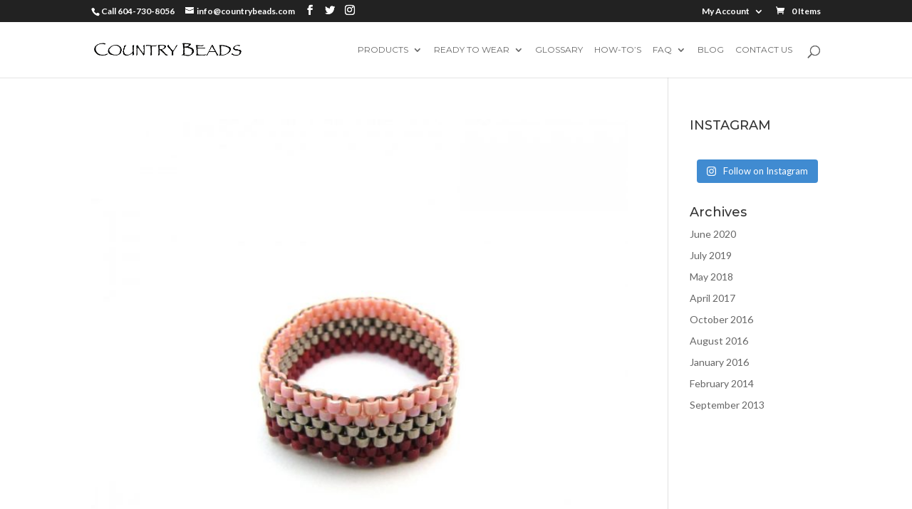

--- FILE ---
content_type: text/html; charset=UTF-8
request_url: https://www.countrybeads.com/tag/september-24th/
body_size: 17428
content:
<!DOCTYPE html>
<html lang="en-US">
<head>
	<meta charset="UTF-8" />
<meta http-equiv="X-UA-Compatible" content="IE=edge">
	<link rel="pingback" href="https://www.countrybeads.com/xmlrpc.php" />

	<script type="text/javascript">
		document.documentElement.className = 'js';
	</script>

	<title>September 24th | Country Beads</title>
<meta name='robots' content='max-image-preview:large' />
<link rel="alternate" type="application/rss+xml" title="Country Beads &raquo; Feed" href="https://www.countrybeads.com/feed/" />
<link rel="alternate" type="application/rss+xml" title="Country Beads &raquo; Comments Feed" href="https://www.countrybeads.com/comments/feed/" />
<link rel="alternate" type="text/calendar" title="Country Beads &raquo; iCal Feed" href="https://www.countrybeads.com/events/?ical=1" />
<link rel="alternate" type="application/rss+xml" title="Country Beads &raquo; September 24th Tag Feed" href="https://www.countrybeads.com/tag/september-24th/feed/" />
<script type="text/javascript">
/* <![CDATA[ */
window._wpemojiSettings = {"baseUrl":"https:\/\/s.w.org\/images\/core\/emoji\/14.0.0\/72x72\/","ext":".png","svgUrl":"https:\/\/s.w.org\/images\/core\/emoji\/14.0.0\/svg\/","svgExt":".svg","source":{"concatemoji":"https:\/\/www.countrybeads.com\/wp-includes\/js\/wp-emoji-release.min.js?ver=6.4.7"}};
/*! This file is auto-generated */
!function(i,n){var o,s,e;function c(e){try{var t={supportTests:e,timestamp:(new Date).valueOf()};sessionStorage.setItem(o,JSON.stringify(t))}catch(e){}}function p(e,t,n){e.clearRect(0,0,e.canvas.width,e.canvas.height),e.fillText(t,0,0);var t=new Uint32Array(e.getImageData(0,0,e.canvas.width,e.canvas.height).data),r=(e.clearRect(0,0,e.canvas.width,e.canvas.height),e.fillText(n,0,0),new Uint32Array(e.getImageData(0,0,e.canvas.width,e.canvas.height).data));return t.every(function(e,t){return e===r[t]})}function u(e,t,n){switch(t){case"flag":return n(e,"\ud83c\udff3\ufe0f\u200d\u26a7\ufe0f","\ud83c\udff3\ufe0f\u200b\u26a7\ufe0f")?!1:!n(e,"\ud83c\uddfa\ud83c\uddf3","\ud83c\uddfa\u200b\ud83c\uddf3")&&!n(e,"\ud83c\udff4\udb40\udc67\udb40\udc62\udb40\udc65\udb40\udc6e\udb40\udc67\udb40\udc7f","\ud83c\udff4\u200b\udb40\udc67\u200b\udb40\udc62\u200b\udb40\udc65\u200b\udb40\udc6e\u200b\udb40\udc67\u200b\udb40\udc7f");case"emoji":return!n(e,"\ud83e\udef1\ud83c\udffb\u200d\ud83e\udef2\ud83c\udfff","\ud83e\udef1\ud83c\udffb\u200b\ud83e\udef2\ud83c\udfff")}return!1}function f(e,t,n){var r="undefined"!=typeof WorkerGlobalScope&&self instanceof WorkerGlobalScope?new OffscreenCanvas(300,150):i.createElement("canvas"),a=r.getContext("2d",{willReadFrequently:!0}),o=(a.textBaseline="top",a.font="600 32px Arial",{});return e.forEach(function(e){o[e]=t(a,e,n)}),o}function t(e){var t=i.createElement("script");t.src=e,t.defer=!0,i.head.appendChild(t)}"undefined"!=typeof Promise&&(o="wpEmojiSettingsSupports",s=["flag","emoji"],n.supports={everything:!0,everythingExceptFlag:!0},e=new Promise(function(e){i.addEventListener("DOMContentLoaded",e,{once:!0})}),new Promise(function(t){var n=function(){try{var e=JSON.parse(sessionStorage.getItem(o));if("object"==typeof e&&"number"==typeof e.timestamp&&(new Date).valueOf()<e.timestamp+604800&&"object"==typeof e.supportTests)return e.supportTests}catch(e){}return null}();if(!n){if("undefined"!=typeof Worker&&"undefined"!=typeof OffscreenCanvas&&"undefined"!=typeof URL&&URL.createObjectURL&&"undefined"!=typeof Blob)try{var e="postMessage("+f.toString()+"("+[JSON.stringify(s),u.toString(),p.toString()].join(",")+"));",r=new Blob([e],{type:"text/javascript"}),a=new Worker(URL.createObjectURL(r),{name:"wpTestEmojiSupports"});return void(a.onmessage=function(e){c(n=e.data),a.terminate(),t(n)})}catch(e){}c(n=f(s,u,p))}t(n)}).then(function(e){for(var t in e)n.supports[t]=e[t],n.supports.everything=n.supports.everything&&n.supports[t],"flag"!==t&&(n.supports.everythingExceptFlag=n.supports.everythingExceptFlag&&n.supports[t]);n.supports.everythingExceptFlag=n.supports.everythingExceptFlag&&!n.supports.flag,n.DOMReady=!1,n.readyCallback=function(){n.DOMReady=!0}}).then(function(){return e}).then(function(){var e;n.supports.everything||(n.readyCallback(),(e=n.source||{}).concatemoji?t(e.concatemoji):e.wpemoji&&e.twemoji&&(t(e.twemoji),t(e.wpemoji)))}))}((window,document),window._wpemojiSettings);
/* ]]> */
</script>
<meta content="Divi v.4.8.2" name="generator"/><link rel='stylesheet' id='aws-divi-css' href='https://www.countrybeads.com/wp-content/plugins/advanced-woo-search/includes/modules/divi/divi.css?ver=3.44' type='text/css' media='all' />
<link rel='stylesheet' id='sbi_styles-css' href='https://www.countrybeads.com/wp-content/plugins/instagram-feed/css/sbi-styles.min.css?ver=6.9.1' type='text/css' media='all' />
<style id='wp-emoji-styles-inline-css' type='text/css'>

	img.wp-smiley, img.emoji {
		display: inline !important;
		border: none !important;
		box-shadow: none !important;
		height: 1em !important;
		width: 1em !important;
		margin: 0 0.07em !important;
		vertical-align: -0.1em !important;
		background: none !important;
		padding: 0 !important;
	}
</style>
<link rel='stylesheet' id='wp-block-library-css' href='https://www.countrybeads.com/wp-includes/css/dist/block-library/style.min.css?ver=6.4.7' type='text/css' media='all' />
<style id='classic-theme-styles-inline-css' type='text/css'>
/*! This file is auto-generated */
.wp-block-button__link{color:#fff;background-color:#32373c;border-radius:9999px;box-shadow:none;text-decoration:none;padding:calc(.667em + 2px) calc(1.333em + 2px);font-size:1.125em}.wp-block-file__button{background:#32373c;color:#fff;text-decoration:none}
</style>
<style id='global-styles-inline-css' type='text/css'>
body{--wp--preset--color--black: #000000;--wp--preset--color--cyan-bluish-gray: #abb8c3;--wp--preset--color--white: #ffffff;--wp--preset--color--pale-pink: #f78da7;--wp--preset--color--vivid-red: #cf2e2e;--wp--preset--color--luminous-vivid-orange: #ff6900;--wp--preset--color--luminous-vivid-amber: #fcb900;--wp--preset--color--light-green-cyan: #7bdcb5;--wp--preset--color--vivid-green-cyan: #00d084;--wp--preset--color--pale-cyan-blue: #8ed1fc;--wp--preset--color--vivid-cyan-blue: #0693e3;--wp--preset--color--vivid-purple: #9b51e0;--wp--preset--gradient--vivid-cyan-blue-to-vivid-purple: linear-gradient(135deg,rgba(6,147,227,1) 0%,rgb(155,81,224) 100%);--wp--preset--gradient--light-green-cyan-to-vivid-green-cyan: linear-gradient(135deg,rgb(122,220,180) 0%,rgb(0,208,130) 100%);--wp--preset--gradient--luminous-vivid-amber-to-luminous-vivid-orange: linear-gradient(135deg,rgba(252,185,0,1) 0%,rgba(255,105,0,1) 100%);--wp--preset--gradient--luminous-vivid-orange-to-vivid-red: linear-gradient(135deg,rgba(255,105,0,1) 0%,rgb(207,46,46) 100%);--wp--preset--gradient--very-light-gray-to-cyan-bluish-gray: linear-gradient(135deg,rgb(238,238,238) 0%,rgb(169,184,195) 100%);--wp--preset--gradient--cool-to-warm-spectrum: linear-gradient(135deg,rgb(74,234,220) 0%,rgb(151,120,209) 20%,rgb(207,42,186) 40%,rgb(238,44,130) 60%,rgb(251,105,98) 80%,rgb(254,248,76) 100%);--wp--preset--gradient--blush-light-purple: linear-gradient(135deg,rgb(255,206,236) 0%,rgb(152,150,240) 100%);--wp--preset--gradient--blush-bordeaux: linear-gradient(135deg,rgb(254,205,165) 0%,rgb(254,45,45) 50%,rgb(107,0,62) 100%);--wp--preset--gradient--luminous-dusk: linear-gradient(135deg,rgb(255,203,112) 0%,rgb(199,81,192) 50%,rgb(65,88,208) 100%);--wp--preset--gradient--pale-ocean: linear-gradient(135deg,rgb(255,245,203) 0%,rgb(182,227,212) 50%,rgb(51,167,181) 100%);--wp--preset--gradient--electric-grass: linear-gradient(135deg,rgb(202,248,128) 0%,rgb(113,206,126) 100%);--wp--preset--gradient--midnight: linear-gradient(135deg,rgb(2,3,129) 0%,rgb(40,116,252) 100%);--wp--preset--font-size--small: 13px;--wp--preset--font-size--medium: 20px;--wp--preset--font-size--large: 36px;--wp--preset--font-size--x-large: 42px;--wp--preset--spacing--20: 0.44rem;--wp--preset--spacing--30: 0.67rem;--wp--preset--spacing--40: 1rem;--wp--preset--spacing--50: 1.5rem;--wp--preset--spacing--60: 2.25rem;--wp--preset--spacing--70: 3.38rem;--wp--preset--spacing--80: 5.06rem;--wp--preset--shadow--natural: 6px 6px 9px rgba(0, 0, 0, 0.2);--wp--preset--shadow--deep: 12px 12px 50px rgba(0, 0, 0, 0.4);--wp--preset--shadow--sharp: 6px 6px 0px rgba(0, 0, 0, 0.2);--wp--preset--shadow--outlined: 6px 6px 0px -3px rgba(255, 255, 255, 1), 6px 6px rgba(0, 0, 0, 1);--wp--preset--shadow--crisp: 6px 6px 0px rgba(0, 0, 0, 1);}:where(.is-layout-flex){gap: 0.5em;}:where(.is-layout-grid){gap: 0.5em;}body .is-layout-flow > .alignleft{float: left;margin-inline-start: 0;margin-inline-end: 2em;}body .is-layout-flow > .alignright{float: right;margin-inline-start: 2em;margin-inline-end: 0;}body .is-layout-flow > .aligncenter{margin-left: auto !important;margin-right: auto !important;}body .is-layout-constrained > .alignleft{float: left;margin-inline-start: 0;margin-inline-end: 2em;}body .is-layout-constrained > .alignright{float: right;margin-inline-start: 2em;margin-inline-end: 0;}body .is-layout-constrained > .aligncenter{margin-left: auto !important;margin-right: auto !important;}body .is-layout-constrained > :where(:not(.alignleft):not(.alignright):not(.alignfull)){max-width: var(--wp--style--global--content-size);margin-left: auto !important;margin-right: auto !important;}body .is-layout-constrained > .alignwide{max-width: var(--wp--style--global--wide-size);}body .is-layout-flex{display: flex;}body .is-layout-flex{flex-wrap: wrap;align-items: center;}body .is-layout-flex > *{margin: 0;}body .is-layout-grid{display: grid;}body .is-layout-grid > *{margin: 0;}:where(.wp-block-columns.is-layout-flex){gap: 2em;}:where(.wp-block-columns.is-layout-grid){gap: 2em;}:where(.wp-block-post-template.is-layout-flex){gap: 1.25em;}:where(.wp-block-post-template.is-layout-grid){gap: 1.25em;}.has-black-color{color: var(--wp--preset--color--black) !important;}.has-cyan-bluish-gray-color{color: var(--wp--preset--color--cyan-bluish-gray) !important;}.has-white-color{color: var(--wp--preset--color--white) !important;}.has-pale-pink-color{color: var(--wp--preset--color--pale-pink) !important;}.has-vivid-red-color{color: var(--wp--preset--color--vivid-red) !important;}.has-luminous-vivid-orange-color{color: var(--wp--preset--color--luminous-vivid-orange) !important;}.has-luminous-vivid-amber-color{color: var(--wp--preset--color--luminous-vivid-amber) !important;}.has-light-green-cyan-color{color: var(--wp--preset--color--light-green-cyan) !important;}.has-vivid-green-cyan-color{color: var(--wp--preset--color--vivid-green-cyan) !important;}.has-pale-cyan-blue-color{color: var(--wp--preset--color--pale-cyan-blue) !important;}.has-vivid-cyan-blue-color{color: var(--wp--preset--color--vivid-cyan-blue) !important;}.has-vivid-purple-color{color: var(--wp--preset--color--vivid-purple) !important;}.has-black-background-color{background-color: var(--wp--preset--color--black) !important;}.has-cyan-bluish-gray-background-color{background-color: var(--wp--preset--color--cyan-bluish-gray) !important;}.has-white-background-color{background-color: var(--wp--preset--color--white) !important;}.has-pale-pink-background-color{background-color: var(--wp--preset--color--pale-pink) !important;}.has-vivid-red-background-color{background-color: var(--wp--preset--color--vivid-red) !important;}.has-luminous-vivid-orange-background-color{background-color: var(--wp--preset--color--luminous-vivid-orange) !important;}.has-luminous-vivid-amber-background-color{background-color: var(--wp--preset--color--luminous-vivid-amber) !important;}.has-light-green-cyan-background-color{background-color: var(--wp--preset--color--light-green-cyan) !important;}.has-vivid-green-cyan-background-color{background-color: var(--wp--preset--color--vivid-green-cyan) !important;}.has-pale-cyan-blue-background-color{background-color: var(--wp--preset--color--pale-cyan-blue) !important;}.has-vivid-cyan-blue-background-color{background-color: var(--wp--preset--color--vivid-cyan-blue) !important;}.has-vivid-purple-background-color{background-color: var(--wp--preset--color--vivid-purple) !important;}.has-black-border-color{border-color: var(--wp--preset--color--black) !important;}.has-cyan-bluish-gray-border-color{border-color: var(--wp--preset--color--cyan-bluish-gray) !important;}.has-white-border-color{border-color: var(--wp--preset--color--white) !important;}.has-pale-pink-border-color{border-color: var(--wp--preset--color--pale-pink) !important;}.has-vivid-red-border-color{border-color: var(--wp--preset--color--vivid-red) !important;}.has-luminous-vivid-orange-border-color{border-color: var(--wp--preset--color--luminous-vivid-orange) !important;}.has-luminous-vivid-amber-border-color{border-color: var(--wp--preset--color--luminous-vivid-amber) !important;}.has-light-green-cyan-border-color{border-color: var(--wp--preset--color--light-green-cyan) !important;}.has-vivid-green-cyan-border-color{border-color: var(--wp--preset--color--vivid-green-cyan) !important;}.has-pale-cyan-blue-border-color{border-color: var(--wp--preset--color--pale-cyan-blue) !important;}.has-vivid-cyan-blue-border-color{border-color: var(--wp--preset--color--vivid-cyan-blue) !important;}.has-vivid-purple-border-color{border-color: var(--wp--preset--color--vivid-purple) !important;}.has-vivid-cyan-blue-to-vivid-purple-gradient-background{background: var(--wp--preset--gradient--vivid-cyan-blue-to-vivid-purple) !important;}.has-light-green-cyan-to-vivid-green-cyan-gradient-background{background: var(--wp--preset--gradient--light-green-cyan-to-vivid-green-cyan) !important;}.has-luminous-vivid-amber-to-luminous-vivid-orange-gradient-background{background: var(--wp--preset--gradient--luminous-vivid-amber-to-luminous-vivid-orange) !important;}.has-luminous-vivid-orange-to-vivid-red-gradient-background{background: var(--wp--preset--gradient--luminous-vivid-orange-to-vivid-red) !important;}.has-very-light-gray-to-cyan-bluish-gray-gradient-background{background: var(--wp--preset--gradient--very-light-gray-to-cyan-bluish-gray) !important;}.has-cool-to-warm-spectrum-gradient-background{background: var(--wp--preset--gradient--cool-to-warm-spectrum) !important;}.has-blush-light-purple-gradient-background{background: var(--wp--preset--gradient--blush-light-purple) !important;}.has-blush-bordeaux-gradient-background{background: var(--wp--preset--gradient--blush-bordeaux) !important;}.has-luminous-dusk-gradient-background{background: var(--wp--preset--gradient--luminous-dusk) !important;}.has-pale-ocean-gradient-background{background: var(--wp--preset--gradient--pale-ocean) !important;}.has-electric-grass-gradient-background{background: var(--wp--preset--gradient--electric-grass) !important;}.has-midnight-gradient-background{background: var(--wp--preset--gradient--midnight) !important;}.has-small-font-size{font-size: var(--wp--preset--font-size--small) !important;}.has-medium-font-size{font-size: var(--wp--preset--font-size--medium) !important;}.has-large-font-size{font-size: var(--wp--preset--font-size--large) !important;}.has-x-large-font-size{font-size: var(--wp--preset--font-size--x-large) !important;}
.wp-block-navigation a:where(:not(.wp-element-button)){color: inherit;}
:where(.wp-block-post-template.is-layout-flex){gap: 1.25em;}:where(.wp-block-post-template.is-layout-grid){gap: 1.25em;}
:where(.wp-block-columns.is-layout-flex){gap: 2em;}:where(.wp-block-columns.is-layout-grid){gap: 2em;}
.wp-block-pullquote{font-size: 1.5em;line-height: 1.6;}
</style>
<link rel='stylesheet' id='woocommerce-layout-css' href='https://www.countrybeads.com/wp-content/plugins/woocommerce/assets/css/woocommerce-layout.css?ver=8.7.2' type='text/css' media='all' />
<link rel='stylesheet' id='woocommerce-smallscreen-css' href='https://www.countrybeads.com/wp-content/plugins/woocommerce/assets/css/woocommerce-smallscreen.css?ver=8.7.2' type='text/css' media='only screen and (max-width: 768px)' />
<link rel='stylesheet' id='woocommerce-general-css' href='https://www.countrybeads.com/wp-content/plugins/woocommerce/assets/css/woocommerce.css?ver=8.7.2' type='text/css' media='all' />
<style id='woocommerce-inline-inline-css' type='text/css'>
.woocommerce form .form-row .required { visibility: visible; }
</style>
<link rel='stylesheet' id='wpfla-style-handle-css' href='https://www.countrybeads.com/wp-content/plugins/wp-first-letter-avatar/css/style.css?ver=6.4.7' type='text/css' media='all' />
<link rel='stylesheet' id='aws-style-css' href='https://www.countrybeads.com/wp-content/plugins/advanced-woo-search/assets/css/common.min.css?ver=3.44' type='text/css' media='all' />
<link rel='stylesheet' id='divi-style-css' href='https://www.countrybeads.com/wp-content/themes/Divi-new/style-cpt.css?ver=4.8.2' type='text/css' media='all' />
<link rel='stylesheet' id='sv-wc-payment-gateway-payment-form-v5_10_8-css' href='https://www.countrybeads.com/wp-content/plugins/woocommerce-gateway-authorize-net-cim/vendor/skyverge/wc-plugin-framework/woocommerce/payment-gateway/assets/css/frontend/sv-wc-payment-gateway-payment-form.min.css?ver=5.10.8' type='text/css' media='all' />
<link rel='stylesheet' id='dashicons-css' href='https://www.countrybeads.com/wp-includes/css/dashicons.min.css?ver=6.4.7' type='text/css' media='all' />
<script type="text/javascript" src="https://www.countrybeads.com/wp-includes/js/jquery/jquery.min.js?ver=3.7.1" id="jquery-core-js"></script>
<script type="text/javascript" src="https://www.countrybeads.com/wp-includes/js/jquery/jquery-migrate.min.js?ver=3.4.1" id="jquery-migrate-js"></script>
<script type="text/javascript" src="https://www.countrybeads.com/wp-content/plugins/html5-responsive-faq/js/hrf-script.js?ver=6.4.7" id="html5-responsive-faq-js"></script>
<script type="text/javascript" src="https://www.countrybeads.com/wp-content/plugins/woocommerce/assets/js/jquery-blockui/jquery.blockUI.min.js?ver=2.7.0-wc.8.7.2" id="jquery-blockui-js" defer="defer" data-wp-strategy="defer"></script>
<script type="text/javascript" src="https://www.countrybeads.com/wp-content/plugins/woocommerce/assets/js/js-cookie/js.cookie.min.js?ver=2.1.4-wc.8.7.2" id="js-cookie-js" defer="defer" data-wp-strategy="defer"></script>
<script type="text/javascript" id="woocommerce-js-extra">
/* <![CDATA[ */
var woocommerce_params = {"ajax_url":"\/wp-admin\/admin-ajax.php","wc_ajax_url":"\/?wc-ajax=%%endpoint%%"};
/* ]]> */
</script>
<script type="text/javascript" src="https://www.countrybeads.com/wp-content/plugins/woocommerce/assets/js/frontend/woocommerce.min.js?ver=8.7.2" id="woocommerce-js" defer="defer" data-wp-strategy="defer"></script>
<script type="text/javascript" src="https://www.countrybeads.com/wp-content/plugins/wp-image-zoooom/assets/js/jquery.image_zoom.min.js?ver=1.60" id="image_zoooom-js" defer="defer" data-wp-strategy="defer"></script>
<script type="text/javascript" id="image_zoooom-init-js-extra">
/* <![CDATA[ */
var IZ = {"options":[],"with_woocommerce":"0","exchange_thumbnails":"1","enable_mobile":"0","woo_categories":"0","woo_slider":"1","enable_surecart":"0"};
/* ]]> */
</script>
<script type="text/javascript" src="https://www.countrybeads.com/wp-content/plugins/wp-image-zoooom/assets/js/image_zoom-init.js?ver=1.60" id="image_zoooom-init-js" defer="defer" data-wp-strategy="defer"></script>
<link rel="https://api.w.org/" href="https://www.countrybeads.com/wp-json/" /><link rel="alternate" type="application/json" href="https://www.countrybeads.com/wp-json/wp/v2/tags/2427" /><link rel="EditURI" type="application/rsd+xml" title="RSD" href="https://www.countrybeads.com/xmlrpc.php?rsd" />
<meta name="generator" content="WordPress 6.4.7" />
<meta name="generator" content="WooCommerce 8.7.2" />
<meta name="tec-api-version" content="v1"><meta name="tec-api-origin" content="https://www.countrybeads.com"><link rel="alternate" href="https://www.countrybeads.com/wp-json/tribe/events/v1/events/?tags=september-24th" /><meta name="viewport" content="width=device-width, initial-scale=1.0, maximum-scale=1.0, user-scalable=0" /><link rel="preload" href="https://www.countrybeads.com/wp-content/themes/Divi-new/core/admin/fonts/modules.ttf" as="font" crossorigin="anonymous"><link rel="shortcut icon" href="" />	<noscript><style>.woocommerce-product-gallery{ opacity: 1 !important; }</style></noscript>
	
                <script>
                
                    window.addEventListener("load", function() {
                        
                        var awsDiviSearch = document.querySelectorAll("header .et_pb_menu__search-button");
                        if ( awsDiviSearch ) {
                            for (var i = 0; i < awsDiviSearch.length; i++) {
                                awsDiviSearch[i].addEventListener("click", function() {
                                    window.setTimeout(function(){
                                        document.querySelector(".et_pb_menu__search-container .aws-container .aws-search-field").focus();
                                        jQuery( ".aws-search-result" ).hide();
                                    }, 100);
                                }, false);
                            }
                        }

                    }, false);

                </script><style type="text/css" id="filter-everything-inline-css">.wpc-orderby-select{width:100%}.wpc-filters-open-button-container{display:none}.wpc-debug-message{padding:16px;font-size:14px;border:1px dashed #ccc;margin-bottom:20px}.wpc-debug-title{visibility:hidden}.wpc-button-inner,.wpc-chip-content{display:flex;align-items:center}.wpc-icon-html-wrapper{position:relative;margin-right:10px;top:2px}.wpc-icon-html-wrapper span{display:block;height:1px;width:18px;border-radius:3px;background:#2c2d33;margin-bottom:4px;position:relative}span.wpc-icon-line-1:after,span.wpc-icon-line-2:after,span.wpc-icon-line-3:after{content:"";display:block;width:3px;height:3px;border:1px solid #2c2d33;background-color:#fff;position:absolute;top:-2px;box-sizing:content-box}span.wpc-icon-line-3:after{border-radius:50%;left:2px}span.wpc-icon-line-1:after{border-radius:50%;left:5px}span.wpc-icon-line-2:after{border-radius:50%;left:12px}body .wpc-filters-open-button-container a.wpc-filters-open-widget,body .wpc-filters-open-button-container a.wpc-open-close-filters-button{display:inline-block;text-align:left;border:1px solid #2c2d33;border-radius:2px;line-height:1.5;padding:7px 12px;background-color:transparent;color:#2c2d33;box-sizing:border-box;text-decoration:none!important;font-weight:400;transition:none;position:relative}@media screen and (max-width:768px){.wpc_show_bottom_widget .wpc-filters-open-button-container,.wpc_show_open_close_button .wpc-filters-open-button-container{display:block}.wpc_show_bottom_widget .wpc-filters-open-button-container{margin-top:1em;margin-bottom:1em}}</style>
<style type="text/css">img.zoooom,.zoooom img{padding:0!important;}body.et_pb_pagebuilder_layout.et-fb .zoooom::before { content: "\f179     Zoom applied to the image. Check on the frontend"; position: absolute; margin-top: 12px; text-align: right; background-color: white; line-height: 1.4em; left: 5%; padding: 0 10px 6px; font-family: dashicons; font-size: 0.9em; font-style: italic; z-index: 20; }</style><script type="text/javascript"></script><link rel="stylesheet" id="et-divi-customizer-global-cached-inline-styles" href="https://www.countrybeads.com/wp-content/et-cache/global/et-divi-customizer-global-17681544469473.min.css" onerror="et_core_page_resource_fallback(this, true)" onload="et_core_page_resource_fallback(this)" /><style id="et-divi-customizer-cpt-global-cached-inline-styles">.woocommerce #respond input#submit,.woocommerce-page #respond input#submit,.woocommerce #content input.button,.woocommerce-page #content input.button,.woocommerce-message,.woocommerce-error,.woocommerce-info{background:#239595!important}#et_search_icon:hover,.mobile_menu_bar:before,.mobile_menu_bar:after,.et_toggle_slide_menu:after,.et-social-icon a:hover,.et_pb_sum,.et-db #et-boc .et-l .et_pb_sum,.et-db #et-boc .et-l .et_pb_pricing li a,.et-db #et-boc .et-l .et_pb_pricing_table_button,.et_overlay:before,.et-db #et-boc .et-l .et_overlay:before,.entry-summary p.price ins,.et-db #et-boc .et-l .entry-summary p.price ins,.woocommerce div.product span.price,.woocommerce-page div.product span.price,.woocommerce #content div.product span.price,.woocommerce-page #content div.product span.price,.woocommerce div.product p.price,.woocommerce-page div.product p.price,.woocommerce #content div.product p.price,.woocommerce-page #content div.product p.price,.et-db #et-boc .et-l .et_pb_member_social_links a:hover,.woocommerce .star-rating span:before,.woocommerce-page .star-rating span:before,.et_pb_widget li a:hover,.et-db #et-boc .et-l .et_pb_widget li a:hover,.et-db #et-boc .et-l .et_pb_filterable_portfolio .et_pb_portfolio_filters li a.active,.et-db #et-boc .et-l .et_pb_filterable_portfolio .et_pb_portofolio_pagination ul li a.active,.et-db #et-boc .et-l .et_pb_gallery .et_pb_gallery_pagination ul li a.active,.wp-pagenavi span.current,.wp-pagenavi a:hover,.nav-single a,.et-db #et-boc .et-l .nav-single a,.tagged_as a,.et-db #et-boc .et-l .tagged_as a,.posted_in a,.et-db #et-boc .et-l .posted_in a{color:#239595}.et-db #et-boc .et-l .et_pb_contact_submit,.et-db #et-boc .et-l .et_password_protected_form .et_submit_button,.et-db #et-boc .et-l .et_pb_bg_layout_light .et_pb_newsletter_button,.et-db #et-boc .et-l .comment-reply-link,.et-db .form-submit #et-boc .et-l .et_pb_button,.et-db #et-boc .et-l .et_pb_bg_layout_light .et_pb_promo_button,.et-db #et-boc .et-l .et_pb_bg_layout_light .et_pb_more_button,.woocommerce a.button.alt,.woocommerce.et-db #et-boc .et-l a.button.alt,.woocommerce-page a.button.alt,.woocommerce-page.et-db #et-boc .et-l a.button.alt,.woocommerce button.button.alt,.woocommerce.et-db #et-boc .et-l button.button.alt,.woocommerce button.button.alt.disabled,.woocommerce.et-db #et-boc .et-l button.button.alt.disabled,.woocommerce-page button.button.alt,.woocommerce-page.et-db #et-boc .et-l button.button.alt,.woocommerce-page button.button.alt.disabled,.woocommerce-page.et-db #et-boc .et-l button.button.alt.disabled,.woocommerce input.button.alt,.woocommerce.et-db #et-boc .et-l input.button.alt,.woocommerce-page input.button.alt,.woocommerce-page.et-db #et-boc .et-l input.button.alt,.woocommerce #respond input#submit.alt,.woocommerce-page #respond input#submit.alt,.woocommerce #content input.button.alt,.woocommerce #content.et-db #et-boc .et-l input.button.alt,.woocommerce-page #content input.button.alt,.woocommerce-page #content.et-db #et-boc .et-l input.button.alt,.woocommerce a.button,.woocommerce.et-db #et-boc .et-l a.button,.woocommerce-page a.button,.woocommerce-page.et-db #et-boc .et-l a.button,.woocommerce button.button,.woocommerce.et-db #et-boc .et-l button.button,.woocommerce-page button.button,.woocommerce-page.et-db #et-boc .et-l button.button,.woocommerce input.button,.woocommerce.et-db #et-boc .et-l input.button,.woocommerce-page input.button,.woocommerce-page.et-db #et-boc .et-l input.button,.et-db #et-boc .et-l .et_pb_contact p input[type="checkbox"]:checked+label i:before,.et-db #et-boc .et-l .et_pb_bg_layout_light.et_pb_module.et_pb_button{color:#239595}.footer-widget h4,.et-db #et-boc .et-l .footer-widget h4{color:#239595}.et-search-form,.et-db #et-boc .et-l .et-search-form,.nav li ul,.et-db #et-boc .et-l .nav li ul,.et_mobile_menu,.et-db #et-boc .et-l .et_mobile_menu,.footer-widget li:before,.et-db #et-boc .et-l .footer-widget li:before,.et-db #et-boc .et-l .et_pb_pricing li:before,blockquote,.et-db #et-boc .et-l blockquote{border-color:#239595}.et-db #et-boc .et-l .et_pb_counter_amount,.et-db #et-boc .et-l .et_pb_featured_table .et_pb_pricing_heading,.et_quote_content,.et-db #et-boc .et-l .et_quote_content,.et_link_content,.et-db #et-boc .et-l .et_link_content,.et_audio_content,.et-db #et-boc .et-l .et_audio_content,.et-db #et-boc .et-l .et_pb_post_slider.et_pb_bg_layout_dark,.et_slide_in_menu_container,.et-db #et-boc .et-l .et_slide_in_menu_container,.et-db #et-boc .et-l .et_pb_contact p input[type="radio"]:checked+label i:before{background-color:#239595}a,.et-db #et-boc .et-l a{color:#239595}#top-header,#et-secondary-nav li ul{background-color:#000000}#et-secondary-nav li ul{background-color:#239595}#top-menu li a{font-size:12px}body.et_vertical_nav .container.et_search_form_container .et-search-form input{font-size:12px!important}#top-menu li a,.et_search_form_container input{font-weight:normal;font-style:normal;text-transform:uppercase;text-decoration:none}.et_search_form_container input::-moz-placeholder{font-weight:normal;font-style:normal;text-transform:uppercase;text-decoration:none}.et_search_form_container input::-webkit-input-placeholder{font-weight:normal;font-style:normal;text-transform:uppercase;text-decoration:none}.et_search_form_container input:-ms-input-placeholder{font-weight:normal;font-style:normal;text-transform:uppercase;text-decoration:none}#top-menu li.current-menu-ancestor>a,#top-menu li.current-menu-item>a,#top-menu li.current_page_item>a,.et_color_scheme_red #top-menu li.current-menu-ancestor>a,.et_color_scheme_red #top-menu li.current-menu-item>a,.et_color_scheme_red #top-menu li.current_page_item>a,.et_color_scheme_pink #top-menu li.current-menu-ancestor>a,.et_color_scheme_pink #top-menu li.current-menu-item>a,.et_color_scheme_pink #top-menu li.current_page_item>a,.et_color_scheme_orange #top-menu li.current-menu-ancestor>a,.et_color_scheme_orange #top-menu li.current-menu-item>a,.et_color_scheme_orange #top-menu li.current_page_item>a,.et_color_scheme_green #top-menu li.current-menu-ancestor>a,.et_color_scheme_green #top-menu li.current-menu-item>a,.et_color_scheme_green #top-menu li.current_page_item>a{color:#239595}#footer-widgets .footer-widget a,#footer-widgets .footer-widget li a,#footer-widgets .footer-widget li a:hover{color:#ffffff}.footer-widget{color:#ffffff}#main-footer .footer-widget h4{color:#239595}.footer-widget li:before{border-color:#239595}.et_slide_in_menu_container,.et_slide_in_menu_container .et-search-field{letter-spacing:px}.et_slide_in_menu_container .et-search-field::-moz-placeholder{letter-spacing:px}.et_slide_in_menu_container .et-search-field::-webkit-input-placeholder{letter-spacing:px}.et_slide_in_menu_container .et-search-field:-ms-input-placeholder{letter-spacing:px}@media only screen and (min-width:981px){.et-fixed-header#top-header,.et-fixed-header#top-header #et-secondary-nav li ul{background-color:#000000}.et-fixed-header #top-menu li.current-menu-ancestor>a,.et-fixed-header #top-menu li.current-menu-item>a,.et-fixed-header #top-menu li.current_page_item>a{color:#239595!important}}@media only screen and (min-width:1350px){.et-db #et-boc .et-l .et_pb_row{padding:27px 0}.et-db #et-boc .et-l .et_pb_section{padding:54px 0}.single.et_pb_pagebuilder_layout.et_full_width_page .et_post_meta_wrapper{padding-top:81px}.et-db #et-boc .et-l .et_pb_fullwidth_section{padding:0}}	h1,.et-db #et-boc .et-l h1,h2,.et-db #et-boc .et-l h2,h3,.et-db #et-boc .et-l h3,h4,.et-db #et-boc .et-l h4,h5,.et-db #et-boc .et-l h5,h6,.et-db #et-boc .et-l h6{font-family:'Montserrat',Helvetica,Arial,Lucida,sans-serif}body,input,.et-db #et-boc .et-l input,textarea,.et-db #et-boc .et-l textarea,select,.et-db #et-boc .et-l select{font-family:'Lato',Helvetica,Arial,Lucida,sans-serif}#main-header,#et-top-navigation{font-family:'Montserrat',Helvetica,Arial,Lucida,sans-serif}</style></head>
<body class="archive tag tag-september-24th tag-2427 theme-Divi-new woocommerce-no-js tribe-no-js page-template-divi et_pb_button_helper_class et_fixed_nav et_show_nav et_secondary_nav_enabled et_secondary_nav_two_panels et_primary_nav_dropdown_animation_fade et_secondary_nav_dropdown_animation_fade et_header_style_left et_pb_footer_columns3 et_cover_background et_pb_gutter osx et_pb_gutters3 et_right_sidebar et_divi_theme et-db et_minified_js et_minified_css">
	<div id="page-container">

					<div id="top-header">
			<div class="container clearfix">

			
				<div id="et-info">
									<span id="et-info-phone">Call 604-730-8056</span>
				
									<a href="/cdn-cgi/l/email-protection#b4dddad2dbf4d7dbc1dac0c6cdd6d1d5d0c79ad7dbd9"><span id="et-info-email"><span class="__cf_email__" data-cfemail="cba2a5ada48ba8a4bea5bfb9b2a9aeaaafb8e5a8a4a6">[email&#160;protected]</span></span></a>
				
				<ul class="et-social-icons">

	<li class="et-social-icon et-social-facebook">
		<a href="https://www.facebook.com/countrybeads" class="icon">
			<span>Facebook</span>
		</a>
	</li>
	<li class="et-social-icon et-social-twitter">
		<a href="https://twitter.com/CountryBeads" class="icon">
			<span>Twitter</span>
		</a>
	</li>
	<li class="et-social-icon et-social-instagram">
		<a href="https://www.instagram.com/countrybeads/" class="icon">
			<span>Instagram</span>
		</a>
	</li>

</ul>				</div> <!-- #et-info -->

			
				<div id="et-secondary-menu">
				<div class="et_duplicate_social_icons">
								<ul class="et-social-icons">

	<li class="et-social-icon et-social-facebook">
		<a href="https://www.facebook.com/countrybeads" class="icon">
			<span>Facebook</span>
		</a>
	</li>
	<li class="et-social-icon et-social-twitter">
		<a href="https://twitter.com/CountryBeads" class="icon">
			<span>Twitter</span>
		</a>
	</li>
	<li class="et-social-icon et-social-instagram">
		<a href="https://www.instagram.com/countrybeads/" class="icon">
			<span>Instagram</span>
		</a>
	</li>

</ul>
							</div><ul id="et-secondary-nav" class="menu"><li class="menu-item menu-item-type-post_type menu-item-object-page menu-item-has-children menu-item-22001"><a href="https://www.countrybeads.com/my-account/">My Account</a>
<ul class="sub-menu">
	<li class="menu-item menu-item-type-post_type menu-item-object-page menu-item-21999"><a href="https://www.countrybeads.com/cart/">Cart</a></li>
	<li class="menu-item menu-item-type-post_type menu-item-object-page menu-item-22000"><a href="https://www.countrybeads.com/checkout/">Checkout</a></li>
	<li class="menu-item menu-item-type-post_type menu-item-object-page menu-item-22002"><a href="https://www.countrybeads.com/savedforlater/">Saved for Later</a></li>
	<li class="menu-item menu-item-type-post_type menu-item-object-page menu-item-22003"><a href="https://www.countrybeads.com/terms-conditions/">Terms &#038; Conditions</a></li>
</ul>
</li>
</ul><a href="https://www.countrybeads.com/cart/" class="et-cart-info">
				<span>0 Items</span>
			</a>				</div> <!-- #et-secondary-menu -->

			</div> <!-- .container -->
		</div> <!-- #top-header -->
		
	
	<style>.et_search_outer .aws-container { position: absolute;right: 40px;top: 20px; top: calc( 100% - 60px ); }</style> <header id="main-header" data-height-onload="66"> <div class="container clearfix et_menu_container"> <div class="logo_container"> <span class="logo_helper"></span> <a href="https://www.countrybeads.com/"> <img src="https://www.countrybeads.com/wp-content/uploads/2017/01/country-beads-logo.png" alt="Country Beads" id="logo" data-height-percentage="54" /> </a> </div> <div id="et-top-navigation" data-height="66" data-fixed-height="40"> <nav id="top-menu-nav"> <ul id="top-menu" class="nav"><li id="menu-item-21946" class="menu-item menu-item-type-post_type menu-item-object-page menu-item-has-children menu-item-21946"><a href="https://www.countrybeads.com/products/">Products</a>
<ul class="sub-menu"> <li id="menu-item-22290" class="menu-item menu-item-type-custom menu-item-object-custom menu-item-has-children menu-item-22290"><a href="https://www.countrybeads.com/product-category/semi-precious-stones-2/">Semi Precious Stones</a> <ul class="sub-menu"> <li id="menu-item-2319" class="menu-item menu-item-type-custom menu-item-object-custom menu-item-2319"><a href="https://www.countrybeads.com/product-category/stone-strands/">Stone Strands</a></li> <li id="menu-item-2320" class="menu-item menu-item-type-custom menu-item-object-custom menu-item-2320"><a href="https://www.countrybeads.com/product-category/semi-precious-stones-2/individual-stones/">Individual Stones</a></li> <li id="menu-item-22344" class="menu-item menu-item-type-custom menu-item-object-custom menu-item-22344"><a href="https://www.countrybeads.com/product-category/semi-precious-stones-2/stone-accessories/">Stone Accessories</a></li> </ul>
</li> <li id="menu-item-2321" class="menu-item menu-item-type-custom menu-item-object-custom menu-item-has-children menu-item-2321"><a href="https://www.countrybeads.com/product-category/freshwater-pearls/">Freshwater Pearls</a> <ul class="sub-menu"> <li id="menu-item-22294" class="menu-item menu-item-type-custom menu-item-object-custom menu-item-22294"><a href="https://www.countrybeads.com/product-category/freshwater-pearls/pearl-strands/">Pearl Strands</a></li> <li id="menu-item-16949" class="menu-item menu-item-type-custom menu-item-object-custom menu-item-16949"><a href="https://www.countrybeads.com/product-category/freshwater-pearls/">Individual Pearls</a></li> </ul>
</li> <li id="menu-item-2322" class="menu-item menu-item-type-custom menu-item-object-custom menu-item-has-children menu-item-2322"><a href="https://www.countrybeads.com/product-category/natural-beads/">Natural Beads</a> <ul class="sub-menu"> <li id="menu-item-3580" class="menu-item menu-item-type-custom menu-item-object-custom menu-item-3580"><a href="https://www.countrybeads.com/product-category/natural-beads/natural-wood/">Natural Wood</a></li> <li id="menu-item-3582" class="menu-item menu-item-type-custom menu-item-object-custom menu-item-3582"><a href="https://www.countrybeads.com/product-category/natural-beads/?pa_sub-category=letters-and-numbers">Letters and Numbers</a></li> <li id="menu-item-18600" class="menu-item menu-item-type-custom menu-item-object-custom menu-item-18600"><a href="https://www.countrybeads.com/product-category/natural-beads/?pa_sub-category=animals-and-art-discs">Ceramic Art Discs</a></li> <li id="menu-item-18601" class="menu-item menu-item-type-custom menu-item-object-custom menu-item-18601"><a href="https://www.countrybeads.com/product-category/natural-beads/other-natural-beads/">Other</a></li> </ul>
</li> <li id="menu-item-2323" class="menu-item menu-item-type-custom menu-item-object-custom menu-item-has-children menu-item-2323"><a href="https://www.countrybeads.com/product-category/glass-beads/">Glass Beads</a> <ul class="sub-menu"> <li id="menu-item-3604" class="menu-item menu-item-type-custom menu-item-object-custom menu-item-3604"><a href="https://www.countrybeads.com/product-category/glass-beads/seed-beads/">Seed Beads</a></li> <li id="menu-item-25106" class="menu-item menu-item-type-custom menu-item-object-custom menu-item-25106"><a href="https://www.countrybeads.com/product-category/glass-beads/?pa_sub-category=bugle-beads">Bugle Beads</a></li> <li id="menu-item-3605" class="menu-item menu-item-type-custom menu-item-object-custom menu-item-3605"><a href="https://www.countrybeads.com/product-category/glass-beads/delicas/">Delicas</a></li> <li id="menu-item-24369" class="menu-item menu-item-type-custom menu-item-object-custom menu-item-24369"><a href="https://www.countrybeads.com/product-category/glass-beads/?pa_sub-category=trade-beads">Trade Beads</a></li> <li id="menu-item-3606" class="menu-item menu-item-type-custom menu-item-object-custom menu-item-3606"><a href="https://www.countrybeads.com/product-category/glass-beads/fire-polished-glass/">Fire Polished Glass</a></li> <li id="menu-item-15293" class="menu-item menu-item-type-custom menu-item-object-custom menu-item-15293"><a href="https://www.countrybeads.com/product-category/glass-beads/?pa_sub-category=other">Other</a></li> </ul>
</li> <li id="menu-item-2324" class="menu-item menu-item-type-custom menu-item-object-custom menu-item-has-children menu-item-2324"><a href="https://www.countrybeads.com/product-category/crystal-beads/">Crystal Beads</a> <ul class="sub-menu"> <li id="menu-item-18835" class="menu-item menu-item-type-custom menu-item-object-custom menu-item-18835"><a href="https://www.countrybeads.com/product-category/crystal-beads/?pa_sub-category=faceted-rondelles">Faceted Rondelles</a></li> </ul>
</li> <li id="menu-item-2325" class="menu-item menu-item-type-custom menu-item-object-custom menu-item-has-children menu-item-2325"><a href="https://www.countrybeads.com/product-category/metal-beads/">Metal Beads</a> <ul class="sub-menu"> <li id="menu-item-15804" class="menu-item menu-item-type-custom menu-item-object-custom menu-item-15804"><a href="https://www.countrybeads.com/shop/?pa_product-category=loose-stones-and-pearls&#038;pa_sub-category=stone-charms-2">Stone Charms</a></li> <li id="menu-item-3595" class="menu-item menu-item-type-custom menu-item-object-custom menu-item-3595"><a href="https://www.countrybeads.com/product-category/metal-beads/?pa_sub-category=round">Round</a></li> <li id="menu-item-16047" class="menu-item menu-item-type-custom menu-item-object-custom menu-item-16047"><a href="https://www.countrybeads.com/product-category/metal-beads/?pa_sub-category=spacers">Spacers</a></li> <li id="menu-item-3594" class="menu-item menu-item-type-custom menu-item-object-custom menu-item-3594"><a href="https://www.countrybeads.com/product-category/metal-beads/?pa_sub-category=letters">Letter Beads</a></li> <li id="menu-item-16048" class="menu-item menu-item-type-custom menu-item-object-custom menu-item-16048"><a href="https://www.countrybeads.com/product-category/metal-beads/?pa_sub-category=decorative">Decorative</a></li> <li id="menu-item-16049" class="menu-item menu-item-type-custom menu-item-object-custom menu-item-16049"><a href="https://www.countrybeads.com/product-category/metal-beads/?pa_sub-category=other">Other</a></li> </ul>
</li> <li id="menu-item-2326" class="menu-item menu-item-type-custom menu-item-object-custom menu-item-has-children menu-item-2326"><a href="https://www.countrybeads.com/product-category/charms-and-pendants-2/">Charms and Pendants</a> <ul class="sub-menu"> <li id="menu-item-16171" class="menu-item menu-item-type-custom menu-item-object-custom menu-item-16171"><a href="https://www.countrybeads.com/product-category/charms-and-pendants-2/nature/">Nature</a></li> <li id="menu-item-16172" class="menu-item menu-item-type-custom menu-item-object-custom menu-item-16172"><a href="https://www.countrybeads.com/product-category/charms-and-pendants-2/">Spiritual</a></li> <li id="menu-item-17506" class="menu-item menu-item-type-custom menu-item-object-custom menu-item-17506"><a href="https://www.countrybeads.com/product-category/charms-and-pendants-2/?pa_sub-category=stone-charms-2">Stone Charms</a></li> <li id="menu-item-22872" class="menu-item menu-item-type-custom menu-item-object-custom menu-item-22872"><a href="https://www.countrybeads.com/product/alphabet-letter-outlines-base-metal/">Letter Charms</a></li> <li id="menu-item-16174" class="menu-item menu-item-type-custom menu-item-object-custom menu-item-16174"><a href="https://www.countrybeads.com/product-category/charms-and-pendants-2/">Bells</a></li> <li id="menu-item-20263" class="menu-item menu-item-type-custom menu-item-object-custom menu-item-20263"><a href="https://www.countrybeads.com/product-category/charms-and-pendants-2/?pa_sub-category=holiday">Holiday</a></li> <li id="menu-item-16173" class="menu-item menu-item-type-custom menu-item-object-custom menu-item-16173"><a href="https://www.countrybeads.com/product-category/charms-and-pendants-2/">Coins/Tags</a></li> <li id="menu-item-3603" class="menu-item menu-item-type-custom menu-item-object-custom menu-item-3603"><a href="https://www.countrybeads.com/product-category/charms-and-pendants-2/?pa_sub-category=links-components">Links / Components</a></li> <li id="menu-item-16170" class="menu-item menu-item-type-custom menu-item-object-custom menu-item-16170"><a href="https://www.countrybeads.com/product-category/charms-and-pendants-2/?pa_sub-category=animals-insects">Animals / Insects</a></li> <li id="menu-item-16175" class="menu-item menu-item-type-custom menu-item-object-custom menu-item-16175"><a href="https://www.countrybeads.com/product-category/charms-and-pendants-2/?pa_sub-category=other">Other</a></li> </ul>
</li> <li id="menu-item-2328" class="menu-item menu-item-type-custom menu-item-object-custom menu-item-has-children menu-item-2328"><a href="https://www.countrybeads.com/product-category/chain/">Chain</a> <ul class="sub-menu"> <li id="menu-item-2923" class="menu-item menu-item-type-custom menu-item-object-custom menu-item-2923"><a href="https://www.countrybeads.com/product-category/chain/base-metal-chain/">Base Metal Chain</a></li> <li id="menu-item-3597" class="menu-item menu-item-type-custom menu-item-object-custom menu-item-3597"><a href="https://www.countrybeads.com/product-category/chain/?pa_sub-category=stone-chain">Stone Chain</a></li> <li id="menu-item-16867" class="menu-item menu-item-type-custom menu-item-object-custom menu-item-16867"><a href="https://www.countrybeads.com/product-category/chain/?pa_sub-category=necklaces">Necklaces</a></li> <li id="menu-item-3596" class="menu-item menu-item-type-custom menu-item-object-custom menu-item-3596"><a href="https://www.countrybeads.com/product-category/chain/precious-metal-chain/?pa_sub-category=precious-metal-chain">Precious Metal Chain</a></li> </ul>
</li> <li id="menu-item-2330" class="menu-item menu-item-type-custom menu-item-object-custom menu-item-has-children menu-item-2330"><a href="https://www.countrybeads.com/product-category/string-and-cord-2/">String and Cord</a> <ul class="sub-menu"> <li id="menu-item-15894" class="menu-item menu-item-type-custom menu-item-object-custom menu-item-15894"><a href="https://www.countrybeads.com/product-category/string-and-cord-2/?pa_sub-category=beading-wire">Beading Wire</a></li> <li id="menu-item-15895" class="menu-item menu-item-type-custom menu-item-object-custom menu-item-15895"><a href="https://www.countrybeads.com/product-category/string-and-cord-2/?pa_sub-category=silk">Silk</a></li> <li id="menu-item-15896" class="menu-item menu-item-type-custom menu-item-object-custom menu-item-15896"><a href="https://www.countrybeads.com/product-category/string-and-cord-2/?pa_sub-category=nylon">Nylon</a></li> <li id="menu-item-15897" class="menu-item menu-item-type-custom menu-item-object-custom menu-item-15897"><a href="https://www.countrybeads.com/product-category/string-and-cord-2/?pa_sub-category=elastic">Elastic</a></li> <li id="menu-item-15898" class="menu-item menu-item-type-custom menu-item-object-custom menu-item-15898"><a href="https://www.countrybeads.com/product-category/string-and-cord-2/hemp/">Hemp</a></li> <li id="menu-item-15899" class="menu-item menu-item-type-custom menu-item-object-custom menu-item-15899"><a href="https://www.countrybeads.com/product-category/string-and-cord-2/?pa_sub-category=leather-and-suede">Leather and Suede</a></li> <li id="menu-item-15900" class="menu-item menu-item-type-custom menu-item-object-custom menu-item-15900"><a href="https://www.countrybeads.com/product-category/string-and-cord-2/?pa_sub-category=cotton-and-linen">Cotton and Linen</a></li> <li id="menu-item-15901" class="menu-item menu-item-type-custom menu-item-object-custom menu-item-15901"><a href="https://www.countrybeads.com/product-category/string-and-cord-2/?pa_sub-category=other">Other</a></li> </ul>
</li> <li id="menu-item-2329" class="menu-item menu-item-type-custom menu-item-object-custom menu-item-has-children menu-item-2329"><a href="https://www.countrybeads.com/product-category/wire/">Wire</a> <ul class="sub-menu"> <li id="menu-item-3585" class="menu-item menu-item-type-custom menu-item-object-custom menu-item-3585"><a href="https://www.countrybeads.com/product-category/wire/base-metal-wire-wire/">Base Metal Wire</a></li> <li id="menu-item-15853" class="menu-item menu-item-type-custom menu-item-object-custom menu-item-15853"><a href="https://www.countrybeads.com/product-category/wire/?pa_sub-category=memory-wire">Memory Wire</a></li> <li id="menu-item-3590" class="menu-item menu-item-type-custom menu-item-object-custom menu-item-3590"><a href="https://www.countrybeads.com/product-category/wire/beading-wire/">Beading Wire</a></li> <li id="menu-item-3586" class="menu-item menu-item-type-custom menu-item-object-custom menu-item-3586"><a href="https://www.countrybeads.com/product-category/wire/precious-metal-wire/">Precious Metal Wire</a></li> </ul>
</li> <li id="menu-item-2327" class="menu-item menu-item-type-custom menu-item-object-custom menu-item-has-children menu-item-2327"><a href="https://www.countrybeads.com/product-category/findings/#2">Findings</a> <ul class="sub-menu"> <li id="menu-item-3598" class="menu-item menu-item-type-custom menu-item-object-custom menu-item-3598"><a href="https://www.countrybeads.com/product-category/findings/?pa_sub-category=clasps">Clasps</a></li> <li id="menu-item-3599" class="menu-item menu-item-type-custom menu-item-object-custom menu-item-3599"><a href="https://www.countrybeads.com/product-category/findings/?pa_sub-category=jump-rings-split-rings-closed-rings-key-rings">Jump Rings, Split Rings, Closed Rings &#038; Key Rings</a></li> <li id="menu-item-9463" class="menu-item menu-item-type-custom menu-item-object-custom menu-item-9463"><a href="https://www.countrybeads.com/product-category/findings/?pa_sub-category=earring-findings">Earring Findings</a></li> <li id="menu-item-3601" class="menu-item menu-item-type-custom menu-item-object-custom menu-item-3601"><a href="https://www.countrybeads.com/product-category/findings/?pa_sub-category=head-pins-and-eye-pins">Head Pins and Eye Pins</a></li> <li id="menu-item-3600" class="menu-item menu-item-type-custom menu-item-object-custom menu-item-3600"><a href="https://www.countrybeads.com/product-category/findings/?pa_sub-category=crimps-crimp-covers-and-wire-guards">Crimps, Crimp Covers and Wire Guards</a></li> <li id="menu-item-3602" class="menu-item menu-item-type-custom menu-item-object-custom menu-item-3602"><a href="https://www.countrybeads.com/product-category/findings/?pa_sub-category=calottes-and-foldovers">Calottes, Bead Tips, Foldovers and Cord Ends</a></li> <li id="menu-item-16165" class="menu-item menu-item-type-custom menu-item-object-custom menu-item-16165"><a href="https://www.countrybeads.com/product-category/findings/">Bead Caps</a></li> <li id="menu-item-16166" class="menu-item menu-item-type-custom menu-item-object-custom menu-item-16166"><a href="https://www.countrybeads.com/product-category/findings/">Other</a></li> </ul>
</li> <li id="menu-item-2331" class="menu-item menu-item-type-custom menu-item-object-custom menu-item-has-children menu-item-2331"><a href="https://www.countrybeads.com/product-category/tools-accessories/">Tools &#038; Accessories</a> <ul class="sub-menu"> <li id="menu-item-24433" class="menu-item menu-item-type-custom menu-item-object-custom menu-item-24433"><a href="https://www.countrybeads.com/product-category/https-www-countrybeads-com-product-category-beading-kits/">Beading Kits</a></li> <li id="menu-item-15089" class="menu-item menu-item-type-custom menu-item-object-custom menu-item-15089"><a href="https://www.countrybeads.com/product-category/tools-accessories/pliers-cutters/">Pliers &#038; Cutters</a></li> <li id="menu-item-15096" class="menu-item menu-item-type-custom menu-item-object-custom menu-item-15096"><a href="https://www.countrybeads.com/product-category/tools-accessories/?pa_sub-category=needles-awls-files-and-reamers">Needles, Awls, Files and Reamers</a></li> <li id="menu-item-15817" class="menu-item menu-item-type-custom menu-item-object-custom menu-item-15817"><a href="https://www.countrybeads.com/product-category/tools-accessories/?pa_sub-category=buttons">Buttons</a></li> <li id="menu-item-15819" class="menu-item menu-item-type-custom menu-item-object-custom menu-item-15819"><a href="https://www.countrybeads.com/product-category/tools-accessories/?pa_sub-category=tassels">Tassels</a></li> <li id="menu-item-15820" class="menu-item menu-item-type-custom menu-item-object-custom menu-item-15820"><a href="https://www.countrybeads.com/product-category/tools-accessories/?pa_sub-category=hair-and-bookmarks">Hair and Bookmarks</a></li> <li id="menu-item-22503" class="menu-item menu-item-type-custom menu-item-object-custom menu-item-22503"><a href="https://www.countrybeads.com/product-category/tools-accessories/?pa_sub-category=mask-accessories">Mask Accessories</a></li> <li id="menu-item-15822" class="menu-item menu-item-type-custom menu-item-object-custom menu-item-15822"><a href="https://www.countrybeads.com/product-category/tools-accessories/?pa_sub-category=glues-wax-and-thread-conditioner">Glues, Wax and Thread Conditioner</a></li> <li id="menu-item-20109" class="menu-item menu-item-type-custom menu-item-object-custom menu-item-20109"><a href="https://www.countrybeads.com/product-category/tools-accessories/?pa_sub-category=gift-certificate">Gift Certificate</a></li> <li id="menu-item-15824" class="menu-item menu-item-type-custom menu-item-object-custom menu-item-15824"><a href="https://www.countrybeads.com/product-category/tools-accessories/?pa_sub-category=gift-boxes-and-bags">Gift Boxes and Bags</a></li> <li id="menu-item-15823" class="menu-item menu-item-type-custom menu-item-object-custom menu-item-15823"><a href="https://www.countrybeads.com/product-category/tools-accessories/?pa_sub-category=trays-mats-scoops-and-organizers">Trays, Mats, Scoops and Organizers</a></li> <li id="menu-item-15092" class="menu-item menu-item-type-custom menu-item-object-custom menu-item-15092"><a href="https://www.countrybeads.com/product-category/tools-accessories/?pa_sub-category=other">Other</a></li> </ul>
</li>
</ul>
</li>
<li id="menu-item-14061" class="menu-item menu-item-type-custom menu-item-object-custom menu-item-has-children menu-item-14061"><a href="https://www.countrybeads.com/product-category/ready-to-wear/">Ready To Wear</a>
<ul class="sub-menu"> <li id="menu-item-14569" class="menu-item menu-item-type-custom menu-item-object-custom menu-item-14569"><a href="https://www.countrybeads.com/product-category/ready-to-wear/earrings/">Earrings</a></li> <li id="menu-item-17676" class="menu-item menu-item-type-custom menu-item-object-custom menu-item-17676"><a href="https://www.countrybeads.com/product-category/ready-to-wear/">Bracelets</a></li> <li id="menu-item-14572" class="menu-item menu-item-type-custom menu-item-object-custom menu-item-14572"><a href="https://www.countrybeads.com/product-category/ready-to-wear/?pa_sub-category=necklaces">Necklaces</a></li> <li id="menu-item-24529" class="menu-item menu-item-type-custom menu-item-object-custom menu-item-24529"><a href="https://www.countrybeads.com/product-category/ready-to-wear/?pa_sub-category=rings">Rings</a></li>
</ul>
</li>
<li id="menu-item-707" class="menu-item menu-item-type-post_type menu-item-object-page menu-item-707"><a href="https://www.countrybeads.com/glossary/">Glossary</a></li>
<li id="menu-item-21945" class="menu-item menu-item-type-post_type menu-item-object-page menu-item-21945"><a href="https://www.countrybeads.com/how-tos/">How-To’s</a></li>
<li id="menu-item-21942" class="menu-item menu-item-type-post_type menu-item-object-page menu-item-has-children menu-item-21942"><a href="https://www.countrybeads.com/faq/">FAQ</a>
<ul class="sub-menu"> <li id="menu-item-21943" class="menu-item menu-item-type-post_type menu-item-object-page menu-item-21943"><a href="https://www.countrybeads.com/terms-conditions/">Terms &#038; Conditions</a></li>
</ul>
</li>
<li id="menu-item-21940" class="menu-item menu-item-type-post_type menu-item-object-page menu-item-21940"><a href="https://www.countrybeads.com/blog/">BLOG</a></li>
<li id="menu-item-21938" class="menu-item menu-item-type-post_type menu-item-object-page menu-item-21938"><a href="https://www.countrybeads.com/contact-us/">Contact Us</a></li>
</ul> </nav> <div id="et_top_search"> <span id="et_search_icon"></span> </div> <div id="et_mobile_nav_menu"> <div class="mobile_nav closed"> <span class="select_page">Select Page</span> <span class="mobile_menu_bar mobile_menu_bar_toggle"></span> </div> </div> </div> <!-- #et-top-navigation --> </div> <!-- .container --> <div class="et_search_outer"> <div class="container et_search_form_container"> <div class="aws-container" data-url="/?wc-ajax=aws_action" data-siteurl="https://www.countrybeads.com" data-lang="" data-show-loader="true" data-show-more="false" data-show-page="false" data-ajax-search="true" data-show-clear="false" data-mobile-screen="false" data-use-analytics="false" data-min-chars="1" data-buttons-order="1" data-timeout="300" data-is-mobile="false" data-page-id="2427" data-tax="" ><form class="aws-search-form" action="https://www.countrybeads.com/" method="get" role="search" ><div class="aws-wrapper"><label class="aws-search-label" for="697e96cc6ffec">Search</label><input type="search" name="s" id="697e96cc6ffec" value="" class="aws-search-field" placeholder="Search" autocomplete="off" /><input type="hidden" name="post_type" value="product"><input type="hidden" name="type_aws" value="true"><div class="aws-search-clear"><span>×</span></div><div class="aws-loader"></div></div></form></div> <span class="et_close_search_field"></span> </div> </div> </header> <!-- #main-header -->		<div id="et-main-area">
	
<div id="main-content">
	<div class="container">
		<div id="content-area" class="clearfix">
			<div id="left-area">
		
					<article id="post-12886" class="et_pb_post post-12886 tribe_events type-tribe_events status-publish has-post-thumbnail hentry tag-peyote-ring-workshop tag-september-24th tribe_events_cat-workshops cat_workshops">

											<a class="entry-featured-image-url" href="https://www.countrybeads.com/event/peyote-ring-6/">
								<img src="https://www.countrybeads.com/wp-content/uploads/2017/04/Peyote-Ring-Example-e1585808591849.jpg" alt="Peyote Ring" class="" width="1080" height="675" />							</a>
					
															<h2 class="entry-title"><a href="https://www.countrybeads.com/event/peyote-ring-6/">Peyote Ring</a></h2>
					
					<p class="post-meta"><span class="published">Aug 16, 2019</span></p>Using our extensive selection of beautiful Japanese Miyuki Delica’s, learn to weave these beads using the peyote stitch. We will discuss the use of grids, colours and bead finishes and how they can contribute in adding a personal touch to your design. As well as the...				
					</article> <!-- .et_pb_post -->
			<div class="pagination clearfix">
	<div class="alignleft"></div>
	<div class="alignright"></div>
</div>			</div> <!-- #left-area -->

				<div id="sidebar">
		<div id="text-5" class="et_pb_widget widget_text"><h4 class="widgettitle">INSTAGRAM</h4>			<div class="textwidget">
<div id="sb_instagram"  class="sbi sbi_mob_col_1 sbi_tab_col_2 sbi_col_3" style="padding-bottom: 2px; width: 100%;"	 data-feedid="*1"  data-res="auto" data-cols="3" data-colsmobile="1" data-colstablet="2" data-num="9" data-nummobile="" data-item-padding="1"	 data-shortcode-atts="{&quot;cachetime&quot;:30}"  data-postid="" data-locatornonce="191ca37845" data-imageaspectratio="1:1" data-sbi-flags="favorLocal">
	
	<div id="sbi_images"  style="gap: 2px;">
			</div>

	<div id="sbi_load" >

	
			<span class="sbi_follow_btn" >
			<a target="_blank" rel="nofollow noopener" href="https://www.instagram.com/17841400483168128/">
				<svg class="svg-inline--fa fa-instagram fa-w-14" aria-hidden="true" data-fa-processed="" aria-label="Instagram" data-prefix="fab" data-icon="instagram" role="img" viewBox="0 0 448 512">
                    <path fill="currentColor" d="M224.1 141c-63.6 0-114.9 51.3-114.9 114.9s51.3 114.9 114.9 114.9S339 319.5 339 255.9 287.7 141 224.1 141zm0 189.6c-41.1 0-74.7-33.5-74.7-74.7s33.5-74.7 74.7-74.7 74.7 33.5 74.7 74.7-33.6 74.7-74.7 74.7zm146.4-194.3c0 14.9-12 26.8-26.8 26.8-14.9 0-26.8-12-26.8-26.8s12-26.8 26.8-26.8 26.8 12 26.8 26.8zm76.1 27.2c-1.7-35.9-9.9-67.7-36.2-93.9-26.2-26.2-58-34.4-93.9-36.2-37-2.1-147.9-2.1-184.9 0-35.8 1.7-67.6 9.9-93.9 36.1s-34.4 58-36.2 93.9c-2.1 37-2.1 147.9 0 184.9 1.7 35.9 9.9 67.7 36.2 93.9s58 34.4 93.9 36.2c37 2.1 147.9 2.1 184.9 0 35.9-1.7 67.7-9.9 93.9-36.2 26.2-26.2 34.4-58 36.2-93.9 2.1-37 2.1-147.8 0-184.8zM398.8 388c-7.8 19.6-22.9 34.7-42.6 42.6-29.5 11.7-99.5 9-132.1 9s-102.7 2.6-132.1-9c-19.6-7.8-34.7-22.9-42.6-42.6-11.7-29.5-9-99.5-9-132.1s-2.6-102.7 9-132.1c7.8-19.6 22.9-34.7 42.6-42.6 29.5-11.7 99.5-9 132.1-9s102.7-2.6 132.1 9c19.6 7.8 34.7 22.9 42.6 42.6 11.7 29.5 9 99.5 9 132.1s2.7 102.7-9 132.1z"></path>
                </svg>				<span>Follow on Instagram</span>
			</a>
		</span>
	
</div>
		<span class="sbi_resized_image_data" data-feed-id="*1"
		  data-resized="[]">
	</span>
	</div>

</div>
		</div> <!-- end .et_pb_widget --><div id="archives-2" class="et_pb_widget widget_archive"><h4 class="widgettitle">Archives</h4>
			<ul>
					<li><a href='https://www.countrybeads.com/2020/06/'>June 2020</a></li>
	<li><a href='https://www.countrybeads.com/2019/07/'>July 2019</a></li>
	<li><a href='https://www.countrybeads.com/2018/05/'>May 2018</a></li>
	<li><a href='https://www.countrybeads.com/2017/04/'>April 2017</a></li>
	<li><a href='https://www.countrybeads.com/2016/10/'>October 2016</a></li>
	<li><a href='https://www.countrybeads.com/2016/08/'>August 2016</a></li>
	<li><a href='https://www.countrybeads.com/2016/01/'>January 2016</a></li>
	<li><a href='https://www.countrybeads.com/2014/02/'>February 2014</a></li>
	<li><a href='https://www.countrybeads.com/2013/09/'>September 2013</a></li>
			</ul>

			</div> <!-- end .et_pb_widget -->	</div> <!-- end #sidebar -->
		</div> <!-- #content-area -->
	</div> <!-- .container -->
</div> <!-- #main-content -->


			<footer id="main-footer">
				
<div class="container">
    <div id="footer-widgets" class="clearfix">
		<div class="footer-widget"><div id="text-7" class="fwidget et_pb_widget widget_text">			<div class="textwidget"><p><img loading="lazy" decoding="async" class="size-medium wp-image-23082" src="https://preview2021.countrybeads.com/wp-content/uploads/2021/01/country-beads-logo-white-300x36.png" alt="Country Beads Logo White" width="250" height="30" /></p>
<p>2015 West 4th Ave.<br />
Vancouver, BC</p>
<p>Call: 604-730-8056<br />
Open Everyday <a href="/contact-us/">(See Hours)</a></p>
</div>
		</div> <!-- end .fwidget --></div> <!-- end .footer-widget --><div class="footer-widget"><div id="nav_menu-3" class="fwidget et_pb_widget widget_nav_menu"><h4 class="title">Products</h4><div class="menu-footer-menu-container"><ul id="menu-footer-menu" class="menu"><li id="menu-item-7736" class="menu-item menu-item-type-taxonomy menu-item-object-product_cat menu-item-7736"><a href="https://www.countrybeads.com/product-category/semi-precious-stones-2/">Semi Precious Stones</a></li>
<li id="menu-item-7728" class="menu-item menu-item-type-taxonomy menu-item-object-product_cat menu-item-7728"><a href="https://www.countrybeads.com/product-category/chain/">Chain</a></li>
<li id="menu-item-7729" class="menu-item menu-item-type-taxonomy menu-item-object-product_cat menu-item-7729"><a href="https://www.countrybeads.com/product-category/crystal-beads/">Crystal Beads</a></li>
<li id="menu-item-7730" class="menu-item menu-item-type-taxonomy menu-item-object-product_cat menu-item-7730"><a href="https://www.countrybeads.com/product-category/findings/">Findings</a></li>
<li id="menu-item-7731" class="menu-item menu-item-type-taxonomy menu-item-object-product_cat menu-item-7731"><a href="https://www.countrybeads.com/product-category/glass-beads/">Glass Beads</a></li>
<li id="menu-item-7733" class="menu-item menu-item-type-taxonomy menu-item-object-product_cat menu-item-7733"><a href="https://www.countrybeads.com/product-category/metal-beads/">Metal Beads</a></li>
<li id="menu-item-7734" class="menu-item menu-item-type-taxonomy menu-item-object-product_cat menu-item-7734"><a href="https://www.countrybeads.com/product-category/charms-and-pendants-2/">Charms and Pendants</a></li>
<li id="menu-item-7735" class="menu-item menu-item-type-taxonomy menu-item-object-product_cat menu-item-7735"><a href="https://www.countrybeads.com/product-category/natural-beads/">Natural Beads</a></li>
<li id="menu-item-7737" class="menu-item menu-item-type-taxonomy menu-item-object-product_cat menu-item-7737"><a href="https://www.countrybeads.com/product-category/string-and-cord-2/">String and Cord</a></li>
<li id="menu-item-7739" class="menu-item menu-item-type-taxonomy menu-item-object-product_cat menu-item-7739"><a href="https://www.countrybeads.com/product-category/wire/">Wire</a></li>
</ul></div></div> <!-- end .fwidget --></div> <!-- end .footer-widget --><div class="footer-widget"><div id="mc4wp_form_widget-2" class="fwidget et_pb_widget widget_mc4wp_form_widget"><h4 class="title">Newsletter</h4><script data-cfasync="false" src="/cdn-cgi/scripts/5c5dd728/cloudflare-static/email-decode.min.js"></script><script>(function() {
	window.mc4wp = window.mc4wp || {
		listeners: [],
		forms: {
			on: function(evt, cb) {
				window.mc4wp.listeners.push(
					{
						event   : evt,
						callback: cb
					}
				);
			}
		}
	}
})();
</script><!-- Mailchimp for WordPress v4.10.7 - https://wordpress.org/plugins/mailchimp-for-wp/ --><form id="mc4wp-form-1" class="mc4wp-form mc4wp-form-893" method="post" data-id="893" data-name="Default sign-up form" ><div class="mc4wp-form-fields"><div class="newsletter-signup">
<p>  Get the latest news and special offers!</p>
<p class="newsletter-input">
  
	<input type="email" class="input-text" name="EMAIL" placeholder="Subscribe to our newsletter" required />
	
  	<input type="submit" value="Submit" class="submit-btn" />
</p>
</div></div><label style="display: none !important;">Leave this field empty if you're human: <input type="text" name="_mc4wp_honeypot" value="" tabindex="-1" autocomplete="off" /></label><input type="hidden" name="_mc4wp_timestamp" value="1769903820" /><input type="hidden" name="_mc4wp_form_id" value="893" /><input type="hidden" name="_mc4wp_form_element_id" value="mc4wp-form-1" /><div class="mc4wp-response"></div></form><!-- / Mailchimp for WordPress Plugin --></div> <!-- end .fwidget --></div> <!-- end .footer-widget -->    </div> <!-- #footer-widgets -->
</div>    <!-- .container -->

		
				<div id="footer-bottom">
					<div class="container clearfix">
				<ul class="et-social-icons">

	<li class="et-social-icon et-social-facebook">
		<a href="https://www.facebook.com/countrybeads" class="icon">
			<span>Facebook</span>
		</a>
	</li>
	<li class="et-social-icon et-social-twitter">
		<a href="https://twitter.com/CountryBeads" class="icon">
			<span>Twitter</span>
		</a>
	</li>
	<li class="et-social-icon et-social-instagram">
		<a href="https://www.instagram.com/countrybeads/" class="icon">
			<span>Instagram</span>
		</a>
	</li>

</ul><div id="footer-info">CountryBeads ©2021 - All Rights Reserved</div>					</div>	<!-- .container -->
				</div>
			</footer> <!-- #main-footer -->
		</div> <!-- #et-main-area -->


	</div> <!-- #page-container -->

	<style type="text/css">
            h2.frq-main-title{
               font-size: 18px;
            }
            .hrf-entry{
               border:none !important;
               margin-bottom: 0px !important;
               padding-bottom: 0px !important;
            }
            .hrf-content{
               display:none;
               color: #444444;
               background: #ffffff;
               font-size: 14px;
               padding: 10px;
               padding-left: 50px;
               word-break: normal;
            }
            h3.hrf-title{
               font-size: 18px ;
               color: #444444;
               background: #ffffff;
               padding: 10px ;
               padding-left: 50px;
               margin: 0;
               -webkit-touch-callout: none;
               -webkit-user-select: none;
               -khtml-user-select: none;
               -moz-user-select: none;
               -ms-user-select: none;
               user-select: none;
               outline-style:none;
            }
            .hrf-title.close-faq{
               cursor: pointer;
            }
            .hrf-title.close-faq span{
               width: 30px;
               height: 30px;
               display: inline-block;
               position: relative;
               left: 0;
               top: 8px;
               margin-right: 12px;
               margin-left: -42px;
               background: #444444 url(https://www.countrybeads.com/wp-content/plugins/html5-responsive-faq/images/open.png) no-repeat center center;
            }
            }.hrf-title.open-faq{
            
            }
            .hrf-title.open-faq span{
               width: 30px;
               height: 30px;
               display: inline-block;
               position: relative;
               left: 0;
               top: 8px;
               margin-right: 12px;
               margin-left: -42px;
               background: #444444 url(https://www.countrybeads.com/wp-content/plugins/html5-responsive-faq/images/close.png) no-repeat center center;
            }
            .hrf-entry p{
            
            }
            .hrf-entry ul{
            
            }
            .hrf-entry ul li{
            
            }</style>			<script type="text/javascript">function showhide_toggle(e,t,r,g){var a=jQuery("#"+e+"-link-"+t),s=jQuery("a",a),i=jQuery("#"+e+"-content-"+t),l=jQuery("#"+e+"-toggle-"+t);a.toggleClass("sh-show sh-hide"),i.toggleClass("sh-show sh-hide").toggle(),"true"===s.attr("aria-expanded")?s.attr("aria-expanded","false"):s.attr("aria-expanded","true"),l.text()===r?(l.text(g),a.trigger("sh-link:more")):(l.text(r),a.trigger("sh-link:less")),a.trigger("sh-link:toggle")}</script>
			<script>
		( function ( body ) {
			'use strict';
			body.className = body.className.replace( /\btribe-no-js\b/, 'tribe-js' );
		} )( document.body );
		</script>
		<script>(function() {function maybePrefixUrlField () {
  const value = this.value.trim()
  if (value !== '' && value.indexOf('http') !== 0) {
    this.value = 'http://' + value
  }
}

const urlFields = document.querySelectorAll('.mc4wp-form input[type="url"]')
for (let j = 0; j < urlFields.length; j++) {
  urlFields[j].addEventListener('blur', maybePrefixUrlField)
}
})();</script><div class="wpc-filters-overlay"></div>
<!-- Instagram Feed JS -->
<script type="text/javascript">
var sbiajaxurl = "https://www.countrybeads.com/wp-admin/admin-ajax.php";
</script>
<script> /* <![CDATA[ */var tribe_l10n_datatables = {"aria":{"sort_ascending":": activate to sort column ascending","sort_descending":": activate to sort column descending"},"length_menu":"Show _MENU_ entries","empty_table":"No data available in table","info":"Showing _START_ to _END_ of _TOTAL_ entries","info_empty":"Showing 0 to 0 of 0 entries","info_filtered":"(filtered from _MAX_ total entries)","zero_records":"No matching records found","search":"Search:","all_selected_text":"All items on this page were selected. ","select_all_link":"Select all pages","clear_selection":"Clear Selection.","pagination":{"all":"All","next":"Next","previous":"Previous"},"select":{"rows":{"0":"","_":": Selected %d rows","1":": Selected 1 row"}},"datepicker":{"dayNames":["Sunday","Monday","Tuesday","Wednesday","Thursday","Friday","Saturday"],"dayNamesShort":["Sun","Mon","Tue","Wed","Thu","Fri","Sat"],"dayNamesMin":["S","M","T","W","T","F","S"],"monthNames":["January","February","March","April","May","June","July","August","September","October","November","December"],"monthNamesShort":["January","February","March","April","May","June","July","August","September","October","November","December"],"monthNamesMin":["Jan","Feb","Mar","Apr","May","Jun","Jul","Aug","Sep","Oct","Nov","Dec"],"nextText":"Next","prevText":"Prev","currentText":"Today","closeText":"Done","today":"Today","clear":"Clear"}};/* ]]> */ </script>	<script type='text/javascript'>
		(function () {
			var c = document.body.className;
			c = c.replace(/woocommerce-no-js/, 'woocommerce-js');
			document.body.className = c;
		})();
	</script>
	<link rel='stylesheet' id='et-builder-googlefonts-css' href='https://fonts.googleapis.com/css?family=Montserrat:100,100italic,200,200italic,300,300italic,regular,italic,500,500italic,600,600italic,700,700italic,800,800italic,900,900italic|Lato:100,100italic,300,300italic,regular,italic,700,700italic,900,900italic&#038;subset=latin,latin-ext&#038;display=swap' type='text/css' media='all' />
<script type="text/javascript" src="https://www.countrybeads.com/wp-content/plugins/woocommerce/assets/js/sourcebuster/sourcebuster.min.js?ver=8.7.2" id="sourcebuster-js-js"></script>
<script type="text/javascript" id="wc-order-attribution-js-extra">
/* <![CDATA[ */
var wc_order_attribution = {"params":{"lifetime":1.0000000000000000818030539140313095458623138256371021270751953125e-5,"session":30,"ajaxurl":"https:\/\/www.countrybeads.com\/wp-admin\/admin-ajax.php","prefix":"wc_order_attribution_","allowTracking":true},"fields":{"source_type":"current.typ","referrer":"current_add.rf","utm_campaign":"current.cmp","utm_source":"current.src","utm_medium":"current.mdm","utm_content":"current.cnt","utm_id":"current.id","utm_term":"current.trm","session_entry":"current_add.ep","session_start_time":"current_add.fd","session_pages":"session.pgs","session_count":"udata.vst","user_agent":"udata.uag"}};
/* ]]> */
</script>
<script type="text/javascript" src="https://www.countrybeads.com/wp-content/plugins/woocommerce/assets/js/frontend/order-attribution.min.js?ver=8.7.2" id="wc-order-attribution-js"></script>
<script type="text/javascript" id="aws-script-js-extra">
/* <![CDATA[ */
var aws_vars = {"sale":"Sale!","sku":"SKU: ","showmore":"View all results","noresults":"Nothing found"};
/* ]]> */
</script>
<script type="text/javascript" src="https://www.countrybeads.com/wp-content/plugins/advanced-woo-search/assets/js/common.min.js?ver=3.44" id="aws-script-js"></script>
<script type="text/javascript" id="divi-custom-script-js-extra">
/* <![CDATA[ */
var DIVI = {"item_count":"%d Item","items_count":"%d Items"};
var et_shortcodes_strings = {"previous":"Previous","next":"Next"};
var et_pb_custom = {"ajaxurl":"https:\/\/www.countrybeads.com\/wp-admin\/admin-ajax.php","images_uri":"https:\/\/www.countrybeads.com\/wp-content\/themes\/Divi-new\/images","builder_images_uri":"https:\/\/www.countrybeads.com\/wp-content\/themes\/Divi-new\/includes\/builder\/images","et_frontend_nonce":"1dff79c553","subscription_failed":"Please, check the fields below to make sure you entered the correct information.","et_ab_log_nonce":"fa91db49b6","fill_message":"Please, fill in the following fields:","contact_error_message":"Please, fix the following errors:","invalid":"Invalid email","captcha":"Captcha","prev":"Prev","previous":"Previous","next":"Next","wrong_captcha":"You entered the wrong number in captcha.","wrong_checkbox":"Checkbox","ignore_waypoints":"no","is_divi_theme_used":"1","widget_search_selector":".widget_search","ab_tests":[],"is_ab_testing_active":"","page_id":"12886","unique_test_id":"","ab_bounce_rate":"5","is_cache_plugin_active":"no","is_shortcode_tracking":"","tinymce_uri":""}; var et_builder_utils_params = {"condition":{"diviTheme":true,"extraTheme":false},"scrollLocations":["app","top"],"builderScrollLocations":{"desktop":"app","tablet":"app","phone":"app"},"onloadScrollLocation":"app","builderType":"fe"}; var et_frontend_scripts = {"builderCssContainerPrefix":"#et-boc","builderCssLayoutPrefix":"#et-boc .et-l"};
var et_pb_box_shadow_elements = [];
var et_pb_motion_elements = {"desktop":[],"tablet":[],"phone":[]};
var et_pb_sticky_elements = [];
/* ]]> */
</script>
<script type="text/javascript" src="https://www.countrybeads.com/wp-content/themes/Divi-new/js/custom.unified.js?ver=4.8.2" id="divi-custom-script-js"></script>
<script type="text/javascript" src="https://www.countrybeads.com/wp-content/plugins/woocommerce/assets/js/jquery-payment/jquery.payment.min.js?ver=3.0.0-wc.8.7.2" id="jquery-payment-js" data-wp-strategy="defer"></script>
<script type="text/javascript" id="sv-wc-payment-gateway-payment-form-v5_10_8-js-extra">
/* <![CDATA[ */
var sv_wc_payment_gateway_payment_form_params = {"card_number_missing":"Card number is missing","card_number_invalid":"Card number is invalid","card_number_digits_invalid":"Card number is invalid (only digits allowed)","card_number_length_invalid":"Card number is invalid (wrong length)","cvv_missing":"Card security code is missing","cvv_digits_invalid":"Card security code is invalid (only digits are allowed)","cvv_length_invalid":"Card security code is invalid (must be 3 or 4 digits)","card_exp_date_invalid":"Card expiration date is invalid","check_number_digits_invalid":"Check Number is invalid (only digits are allowed)","check_number_missing":"Check Number is missing","drivers_license_state_missing":"Drivers license state is missing","drivers_license_number_missing":"Drivers license number is missing","drivers_license_number_invalid":"Drivers license number is invalid","account_number_missing":"Account Number is missing","account_number_invalid":"Account Number is invalid (only digits are allowed)","account_number_length_invalid":"Account number is invalid (must be between 5 and 17 digits)","routing_number_missing":"Routing Number is missing","routing_number_digits_invalid":"Routing Number is invalid (only digits are allowed)","routing_number_length_invalid":"Routing number is invalid (must be 9 digits)"};
/* ]]> */
</script>
<script type="text/javascript" src="https://www.countrybeads.com/wp-content/plugins/woocommerce-gateway-authorize-net-cim/vendor/skyverge/wc-plugin-framework/woocommerce/payment-gateway/assets/dist/frontend/sv-wc-payment-gateway-payment-form.js?ver=5.10.8" id="sv-wc-payment-gateway-payment-form-v5_10_8-js"></script>
<script type="text/javascript" src="https://www.countrybeads.com/wp-content/plugins/woocommerce-gateway-authorize-net-cim/assets/js/frontend/wc-authorize-net-cim.min.js?ver=3.6.2" id="wc-authorize-net-cim-js"></script>
<script type="text/javascript" id="et-builder-cpt-modules-wrapper-js-extra">
/* <![CDATA[ */
var et_modules_wrapper = {"builderCssContainerPrefix":"#et-boc","builderCssLayoutPrefix":"#et-boc .et-l"};
/* ]]> */
</script>
<script type="text/javascript" src="https://www.countrybeads.com/wp-content/themes/Divi-new/includes/builder/scripts/cpt-modules-wrapper.js?ver=4.8.2" id="et-builder-cpt-modules-wrapper-js"></script>
<script type="text/javascript" src="https://www.countrybeads.com/wp-content/themes/Divi-new/core/admin/js/common.js?ver=4.8.2" id="et-core-common-js"></script>
<script type="text/javascript" id="sbi_scripts-js-extra">
/* <![CDATA[ */
var sb_instagram_js_options = {"font_method":"svg","resized_url":"https:\/\/www.countrybeads.com\/wp-content\/uploads\/sb-instagram-feed-images\/","placeholder":"https:\/\/www.countrybeads.com\/wp-content\/plugins\/instagram-feed\/img\/placeholder.png","ajax_url":"https:\/\/www.countrybeads.com\/wp-admin\/admin-ajax.php"};
/* ]]> */
</script>
<script type="text/javascript" src="https://www.countrybeads.com/wp-content/plugins/instagram-feed/js/sbi-scripts.min.js?ver=6.9.1" id="sbi_scripts-js"></script>
<script type="text/javascript" defer src="https://www.countrybeads.com/wp-content/plugins/mailchimp-for-wp/assets/js/forms.js?ver=4.10.7" id="mc4wp-forms-api-js"></script>
<div id="tt" role="tooltip" aria-label="Tooltip content" class="cmtt"></div><script defer src="https://static.cloudflareinsights.com/beacon.min.js/vcd15cbe7772f49c399c6a5babf22c1241717689176015" integrity="sha512-ZpsOmlRQV6y907TI0dKBHq9Md29nnaEIPlkf84rnaERnq6zvWvPUqr2ft8M1aS28oN72PdrCzSjY4U6VaAw1EQ==" data-cf-beacon='{"version":"2024.11.0","token":"3276a967bf2a4da8ab498a488d0f5ec1","r":1,"server_timing":{"name":{"cfCacheStatus":true,"cfEdge":true,"cfExtPri":true,"cfL4":true,"cfOrigin":true,"cfSpeedBrain":true},"location_startswith":null}}' crossorigin="anonymous"></script>
</body>
</html>


--- FILE ---
content_type: text/css
request_url: https://www.countrybeads.com/wp-content/et-cache/global/et-divi-customizer-global-17681544469473.min.css
body_size: 383
content:
@media only screen and (max-width:1278px){#top-menu-nav,#top-menu{display:none}#et_top_search{display:none}#et_mobile_nav_menu{display:block}}.et_mobile_menu{overflow:scroll!important;max-height:84vh;box-shadow:0px 0px 30px rgba(0,0,0,0.3)}#logo{max-height:32%}.woocommerce-page div.product p.price,.woocommerce div.product p.price{color:#000000}.product_meta>span{font-weight:normal}.et_pb_slide_0.et_pb_slide .et_pb_text_overlay_wrapper{background-color:rgba(0,0,0,0.45)!important}.et_pb_slide_1.et_pb_slide .et_pb_text_overlay_wrapper{background-color:rgba(0,0,0,0.45)!important}.et_pb_slide_2.et_pb_slide .et_pb_text_overlay_wrapper{background-color:rgba(0,0,0,0.45)!important}.et_pb_slide_3.et_pb_slide .et_pb_text_overlay_wrapper{background-color:rgba(0,0,0,0.45)!important}body #page-container .et_pb_section .et_pb_more_button.et_pb_button{color:#ffffff!important;background-color:rgba(0,0,0,0.45)!important}.et-pb-controllers{display:none}.et_pb_slider_with_text_overlay .et_pb_text_overlay_wrapper{padding:15px}#pressrelease-link-22648{text-align:center!important}.pf_adptv_click.prdctfltr_adoptive .pf_adoptive_hide{display:none}#add_payment_method table.cart img,.woocommerce-cart table.cart img,.woocommerce-checkout table.cart img{width:100px;box-shadow:none}.prdctfltr_wc .prdctfltr_filter_title{padding-bottom:10px}#top-header,#et-secondary-nav li ul{background-color:#222!important}@media all and (min-width:1024px){[class*=woocommerce] ul.products li.product{width:30.6%!important;margin:0 3.8% 2.992em 0!important;clear:none!important}[class*=woocommerce] ul.products li.product:nth-child(3n){margin-right:0px!important}[class*=woocommerce] ul.products li.product:nth-child(3n+1){clear:both!important}}@media all and (min-width:768px) and (max-width:1024px){[class*=woocommerce] ul.products li.product:nth-child(n){width:30.6%!important;margin:0 3.8% 2.992em 0!important;clear:none!important}[class*=woocommerce] ul.products li.product:nth-child(3n){margin-right:0px!important}[class*=woocommerce] ul.products li.product:nth-child(3n+1){clear:both!important}}#top-menu li{display:inline-block;font-size:12px;padding-right:12px}#et-top-navigation{font-family:'Montserrat',Helvetica,Arial,Lucida,sans-serif!important}.et_pb_widget_area_left{border-right:0px solid rgba(0,0,0,.1);padding-right:30px}

--- FILE ---
content_type: text/javascript
request_url: https://www.countrybeads.com/wp-content/plugins/woocommerce-gateway-authorize-net-cim/assets/js/frontend/wc-authorize-net-cim.min.js?ver=3.6.2
body_size: 2659
content:
"use strict";var _typeof="function"==typeof Symbol&&"symbol"==typeof Symbol.iterator?function(e){return typeof e}:function(e){return e&&"function"==typeof Symbol&&e.constructor===Symbol&&e!==Symbol.prototype?"symbol":typeof e},_createClass=function(){function n(e,t){for(var a=0;a<t.length;a++){var n=t[a];n.enumerable=n.enumerable||!1,n.configurable=!0,"value"in n&&(n.writable=!0),Object.defineProperty(e,n.key,n)}}return function(e,t,a){return t&&n(e.prototype,t),a&&n(e,a),e}}(),_get=function e(t,a,n){null===t&&(t=Function.prototype);var r=Object.getOwnPropertyDescriptor(t,a);if(void 0!==r){if("value"in r)return r.value;r=r.get;return void 0!==r?r.call(n):void 0}t=Object.getPrototypeOf(t);if(null!==t)return e(t,a,n)};function _classCallCheck(e,t){if(!(e instanceof t))throw new TypeError("Cannot call a class as a function")}function _possibleConstructorReturn(e,t){if(!e)throw new ReferenceError("this hasn't been initialised - super() hasn't been called");return!t||"object"!=typeof t&&"function"!=typeof t?e:t}function _inherits(e,t){if("function"!=typeof t&&null!==t)throw new TypeError("Super expression must either be null or a function, not "+typeof t);e.prototype=Object.create(t&&t.prototype,{constructor:{value:e,enumerable:!1,writable:!0,configurable:!0}}),t&&(Object.setPrototypeOf?Object.setPrototypeOf(e,t):e.__proto__=t)}!function(){var n=[].indexOf;jQuery(function(d){var t;function a(e){_classCallCheck(this,a);var t=_possibleConstructorReturn(this,(a.__proto__||Object.getPrototypeOf(a)).call(this,e));return t.handle_iframe_event=t.handle_iframe_event.bind(t),t.logging_enabled=e.logging_enabled,t.lightbox_enabled=e.lightbox_enabled,t.login_id=e.login_id,t.client_key=e.client_key,t.general_error=e.general_error,t.ajax_url=e.ajax_url,t.ajax_log_nonce=e.ajax_log_nonce,d(document.body).on("checkout_error",function(){return d("#wc-authorize-net-cim-credit-card-payment-nonce").val(""),d("#wc-authorize-net-cim-credit-card-payment-descriptor").val(""),d("#wc-authorize-net-cim-echeck-payment-nonce").val(""),d("#wc-authorize-net-cim-echeck-payment-descriptor").val("")}).on("DOMNodeInserted","#AcceptUIContainer",function(){return d("#AcceptUIContainer").attr({role:"dialog","aria-hidden":"true","aria-live":"assertive"})}),d(window).on("message",function(e){return t.handle_iframe_event(e.originalEvent)}),t}return t=window.WC_Authorize_Net_Payment_Form_Handler=(_inherits(a,SV_WC_Payment_Form_Handler_v5_10_8),_createClass(a,[{key:"handle_iframe_event",value:function(e){if(!function(e,t){if(!(e instanceof t))throw new Error("Bound instance method accessed before binding")}(this,t),e.origin&&e.origin.match(/authorize.net$/)&&"object"===_typeof(e.data)&&e.data.verifyOrigin&&"AcceptMain"===e.data.verifyOrigin)return"CLOSE_IFRAME"===e.data.type?this.unblock_ui():void 0}},{key:"block_ui",value:function(){var t;if(_get(a.prototype.__proto__||Object.getPrototypeOf(a.prototype),"block_ui",this).call(this),this.lightbox_enabled)return t=this,d("#AcceptUIContainer").find("iframe").focus(),d("#AcceptUIContainer").attr("aria-hidden","false"),d("#AcceptUIBackground").on("click.authorize_net",function(){return t.unblock_ui()}),d(window).on("keyup.authorize_net",function(e){if("Escape"===e.key)return t.unblock_ui()})}},{key:"unblock_ui",value:function(){if(_get(a.prototype.__proto__||Object.getPrototypeOf(a.prototype),"unblock_ui",this).call(this),this.lightbox_enabled)return d(window).off("keyup.authorize_net"),this.remove_overlay()}},{key:"remove_overlay",value:function(){return d("#AcceptUIContainer, #AcceptUIBackground").removeClass("show"),d("#AcceptUIContainer").attr("aria-hidden","true")}},{key:"validate_payment_data",value:function(){return!this.form.is(".processing")&&(this.log("Validating payment data"),this.has_nonce()?(this.log("Payment nonce present, submitting form"),!0):(this.errors=[],this.saved_payment_method_selected=this.payment_fields.find(".js-sv-wc-payment-gateway-payment-token:checked").val(),this.lightbox_enabled&&!this.saved_payment_method_selected?(this.init_hosted_form(),!1):!!("credit-card"===this.type?this.validate_card_data():this.validate_account_data())&&(!!this.saved_payment_method_selected||(this.dispatch_payment(),!1))))}},{key:"init_hosted_form",value:function(){return this.log("Starting hosted payment form"),this.block_ui(),d(".AcceptUI").click()}},{key:"dispatch_payment",value:function(){var e,t=this;return this.log("Dispatching payment"),this.block_ui(),e=this.get_request_data(),this.log_request(e),Accept.dispatchData(e,function(e){return t.log("Payment dispatched"),t.handle_response(e)})}},{key:"get_request_data",value:function(){var e=d("input[id=wc-"+this.id_dasherized+"-account-number]").val().replace(/-|\s/g,""),t={authData:{clientKey:this.client_key,apiLoginID:this.login_id}},a=d("#billing_first_name").val(),n=d("#billing_last_name").val(),a=null!=a&&null!=n?a+" "+n:"";return"credit-card"===this.type?(n=d.payment.cardExpiryVal(d("input[name=wc-"+this.id_dasherized+"-expiry]").val()),t.cardData={cardNumber:e,month:n.month.toString(),year:n.year.toString()},null!=(n=this.payment_fields.find("input#wc-"+this.id_dasherized+"-csc").val())&&this.csc_required&&(t.cardData.cardCode=n),null!=(n=d("#billing_postcode").val())&&0<n.length&&(t.cardData.zip=n),a.length&&(t.cardData.fullName=a)):t.bankData={accountNumber:e,routingNumber:d("input[id=wc-"+this.id_dasherized+"-routing-number]").val(),nameOnAccount:a,accountType:d("#wc-"+this.id_dasherized+"-account-type").val()},t}},{key:"handle_response",value:function(e){var t,a,n,r,i,o,c;if(this.log("Handling Accept.js response"),this.log_response(e),"Error"!==e.messages.resultCode)return this.set_nonce(e.opaqueData.dataValue,e.opaqueData.dataDescriptor),null!=e.encryptedCardData?(r=null!=e.encryptedCardData.cardNumber?e.encryptedCardData.cardNumber.slice(-4):"",a=null!=e.encryptedCardData.bin?d.payment.cardType(e.encryptedCardData.bin):"",null!=e.encryptedCardData.expDate&&d("input[name=wc-"+this.id_dasherized+"-expiry]").val(e.encryptedCardData.expDate)):(r=(t=d("input[id=wc-"+this.id_dasherized+"-account-number]").val())?t.slice(-4):"",a=d.payment.cardType(t)),d("input[name=wc-"+this.id_dasherized+"-last-four]").val(r),"credit-card"===this.type&&d("input[name=wc-"+this.id_dasherized+"-card-type]").val(a),this.form.submit();for(n=0,i=(c=e.messages.message).length;n<i;n++)o=c[n],this.handle_error(o.code,o.text);return this.render_errors(this.errors),this.unblock_ui()}},{key:"set_nonce",value:function(e,t){return d("input[name=wc-"+this.id_dasherized+"-payment-nonce]").val(e),d("input[name=wc-"+this.id_dasherized+"-payment-descriptor]").val(t)}},{key:"handle_error",value:function(e,t){switch(this.log(t+" ("+e+")","error"),e){case"E_WC_05":t=this.params.card_number_invalid;break;case"E_WC_06":case"E_WC_07":case"E_WC_08":case"E00073":t=this.params.card_exp_date_invalid;break;case"E_WC_15":t=this.params.cvv_length_invalid;break;default:t=this.general_error}if(n.call(this.errors,t)<0)return this.errors.push(t)}},{key:"has_nonce",value:function(){return d("input[name=wc-"+this.id_dasherized+"-payment-nonce]").val()}},{key:"handle_saved_payment_methods",value:function(){var t;return _get(a.prototype.__proto__||Object.getPrototypeOf(a.prototype),"handle_saved_payment_methods",this).call(this),t="js-sv-wc-payment-gateway-credit-card-form-csc",d("input.js-wc-authorize-net-cim-credit-card-payment-token").change(function(){var e=d("#wc-authorize-net-cim-credit-card-credit-card-form");return d("input.js-wc-authorize-net-cim-credit-card-payment-token:checked").val()?(e.hide(),d("#wc-authorize-net-cim-credit-card-csc").removeClass(t)):(d("#wc-authorize-net-cim-credit-card-csc").addClass(t),e.show())})}},{key:"log_request",value:function(e){e=this.clone_log_data(e);return e.cardData?(e.cardData.cardNumber&&(e.cardData.cardNumber=e.cardData.cardNumber.replace(/\d(?=\d{4})/g,"*")),e.cardData.cardCode&&(e.cardData.cardCode=e.cardData.cardCode.replace(/[0-9]/g,"*"))):e.bankData&&(e.bankData.accountNumber&&(e.bankData.accountNumber=e.bankData.accountNumber.replace(/\d(?=\d{4})/g,"*")),e.bankData.routingNumber&&(e.bankData.routingNumber=e.bankData.routingNumber.replace(/[0-9]/g,"*"))),this.log_data(e,"request")}},{key:"log_response",value:function(e){return this.log_data(e,"response")}},{key:"clone_log_data",value:function(e){var t,a;if(null==e||"object"!==(void 0===e?"undefined":_typeof(e)))return e;for(t in a={},e)a[t]=this.clone_log_data(e[t]);return a}},{key:"log_data",value:function(e,t){if(this.logging_enabled)return e={action:"wc_"+this.id+"_log_js_data",security:this.ajax_log_nonce,type:t,data:e},d.ajax({url:this.ajax_url,data:e})}},{key:"log",value:function(e){if(this.logging_enabled)return"error"===(1<arguments.length&&void 0!==arguments[1]?arguments[1]:"notice")?console.error("Authorize.Net Error: "+e):console.log("Authorize.Net: "+e)}}]),a),d(document.body).trigger("wc_authorize_net_payment_form_handler_loaded"),window.wc_authorize_net_cim_credit_card_accept_hosted_handler=function(e){return window.wc_authorize_net_cim_credit_card_payment_form_handler.handle_response(e)}})}.call(void 0);